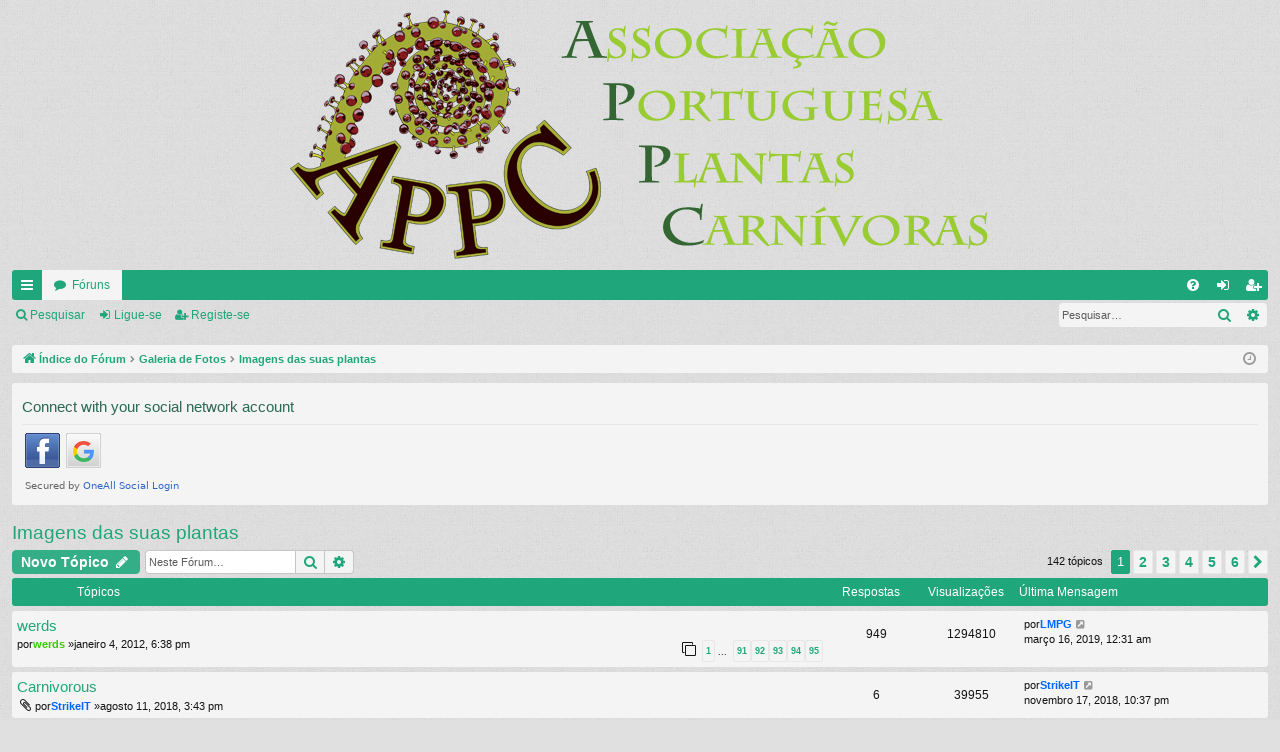

--- FILE ---
content_type: text/html; charset=UTF-8
request_url: https://forum.appcarnivoras.org/viewforum.php?f=25&sid=6cd1bebc35a45f9339775d4273efc50f
body_size: 10178
content:
<!DOCTYPE html>
<html dir="ltr" lang="pt">
<head>
<meta charset="utf-8" />
<meta http-equiv="X-UA-Compatible" content="IE=edge" />
<meta name="viewport" content="width=device-width, initial-scale=1" />

<title>Imagens das suas plantas -</title>




<link rel="alternate" type="application/atom+xml" title="Feed -" href="/app.php/feed?sid=d83c81fd81707e896c24fa950653396d"><link rel="alternate" type="application/atom+xml" title="Feed -Todos os Fóruns" href="/app.php/feed/forums?sid=d83c81fd81707e896c24fa950653396d"><link rel="alternate" type="application/atom+xml" title="Feed -Novos Tópicos" href="/app.php/feed/topics?sid=d83c81fd81707e896c24fa950653396d"><link rel="alternate" type="application/atom+xml" title="Feed -Fórum -Imagens das suas plantas" href="/app.php/feed/forum/25?sid=d83c81fd81707e896c24fa950653396d">
	<link rel="canonical" href="https://forum.appcarnivoras.org/viewforum.php?f=25">


<link href="./assets/css/font-awesome.min.css?assets_version=88" rel="stylesheet">
<link href="./styles/simplicity/theme/stylesheet.css?assets_version=88" rel="stylesheet">




<!--[if lte IE 9]>
	<link href="./styles/simplicity/theme/tweaks.css?assets_version=88" rel="stylesheet">
<![endif]-->


<link href="./ext/alfredoramos/imgur/styles/all/theme/css/common.css?assets_version=88" rel="stylesheet" media="screen" />
<link href="./ext/alfredoramos/imgur/styles/prosilver/theme/css/imgur.css?assets_version=88" rel="stylesheet" media="screen" />
<link href="./ext/dmzx/mchat/styles/prosilver/theme/mchat.css?assets_version=88" rel="stylesheet" media="screen" />
<link href="./ext/dmzx/mchat/styles/simplicity/theme/mchat_custom.css?assets_version=88" rel="stylesheet" media="screen" />
<link href="./ext/vse/lightbox/styles/all/template/lightbox/css/lightbox.min.css?assets_version=88" rel="stylesheet" media="screen" />


 
		<!-- OneAll Social Login : http://www.oneall.com //-->
		<script type="text/javascript">
			// <![CDATA[		
				(function () {
					var oa = document.createElement('script'); oa.type = 'text/javascript'; 
					oa.async = true; oa.src = '//forumappcarnivorasorg.api.oneall.com/socialize/library.js';
					var s = document.getElementsByTagName('script')[0]; s.parentNode.insertBefore(oa, s);
				})();
			// ]]>
		</script>

</head>
<body id="phpbb" class="nojs notouch section-viewforumltr" data-online-text="Ligado">


	<a id="top" class="top-anchor" accesskey="t"></a>
	<div id="page-header" class="page-width">
		<div class="headerbar" role="banner">
			<div class="inner">

			<div id="site-description" class="site-description">
				<a id="logo" class="logo" href="./index.php?sid=d83c81fd81707e896c24fa950653396d" title="Índice do Fórum"><img src="./styles/simplicity/theme/images/logo.png" data-src-hd="./styles/simplicity/theme/images/logo_hd.png" /></a>
				<p class="sitename"></p>
				<p></p>
				<p class="skiplink"><a href="#start_here">Ir para o conteúdo</a></p>
			</div>


			</div>
		</div>





<div class="navbar tabbed not-static" role="navigation">
	<div class="inner page-width">
		<div class="nav-tabs" data-current-page="viewforum">
			<ul class="leftside">
				<li id="quick-links" class="quick-links tab responsive-menu dropdown-container">
					<a href="#" class="nav-link dropdown-trigger">Links rápidos</a>
					<div class="dropdown">
						<div class="pointer"><div class="pointer-inner"></div></div>
						<ul class="dropdown-contents" role="menu">

		<li class="separator"></li>
							<li>
								<a href="./search.php?search_id=unanswered&amp;sid=d83c81fd81707e896c24fa950653396d" role="menuitem">
									<i class="icon fa-file-o fa-fw icon-gray" aria-hidden="true"></i><span>Tópicos sem resposta</span>
								</a>
							</li>
							<li>
								<a href="./search.php?search_id=active_topics&amp;sid=d83c81fd81707e896c24fa950653396d" role="menuitem">
									<i class="icon fa-file-o fa-fw icon-blue" aria-hidden="true"></i><span>Tópicos ativos</span>
								</a>
							</li>
							<li class="separator"></li>
							<li>
								<a href="./search.php?sid=d83c81fd81707e896c24fa950653396d" role="menuitem">
									<i class="icon fa-search fa-fw" aria-hidden="true"></i><span>Pesquisar</span>
								</a>
							</li>	

						</ul>
					</div>
				</li>
				<li class="tab forums selected" data-responsive-class="small-icon icon-forums">
					<a class="nav-link" href="./index.php?sid=d83c81fd81707e896c24fa950653396d">Fóruns</a>
				</li>
			</ul>
			<ul class="rightside">
				<li class="tab faq" data-select-match="faq" data-responsive-class="small-icon icon-faq">
					<a class="nav-link" href="/app.php/help/faq?sid=d83c81fd81707e896c24fa950653396d" rel="help" title="Questões Mais Frequentes" role="menuitem">
						<i class="icon fa-question-circle fa-fw" aria-hidden="true"></i><span>FAQ</span>
					</a>
				</li>
					<li class="tab login"  data-skip-responsive="true" data-select-match="login"><a class="nav-link" href="./ucp.php?mode=login&amp;sid=d83c81fd81707e896c24fa950653396d" title="Ligue-se" accesskey="x" role="menuitem">Ligue-se</a></li>
						<li class="tab register" data-skip-responsive="true" data-select-match="register"><a class="nav-link" href="./ucp.php?mode=register&amp;sid=d83c81fd81707e896c24fa950653396d" role="menuitem">Registe-se</a></li>
			</ul>
		</div>
	</div>
</div>

<div class="navbar secondary with-search">
	<ul role="menubar">
				<li class="small-icon icon-search responsive-hide"><a href="./search.php?sid=d83c81fd81707e896c24fa950653396d">Pesquisar</a></li>
				<li class="small-icon icon-login"><a href="./ucp.php?mode=login&amp;sid=d83c81fd81707e896c24fa950653396d" title="Ligue-se">Ligue-se</a></li>
					<li class="small-icon icon-register"><a href="./ucp.php?mode=register&amp;sid=d83c81fd81707e896c24fa950653396d">Registe-se</a></li>

			<li class="search-box not-responsive">			<div id="search-box" class="search-box search-header" role="search">
				<form action="./search.php?sid=d83c81fd81707e896c24fa950653396d" method="get" id="search">
				<fieldset>
					<input name="keywords" id="keywords" type="search" maxlength="128" title="Palavra-Chave" class="inputbox search tiny" size="20" value="" placeholder="Pesquisar…" />
					<button class="button button-search" type="submit" title="Pesquisar">
						<i class="icon fa-search fa-fw" aria-hidden="true"></i><span class="sr-only">Pesquisar</span>
					</button>
					<a href="./search.php?sid=d83c81fd81707e896c24fa950653396d" class="button button-search-end" title="Pesquisa avançada">
						<i class="icon fa-cog fa-fw" aria-hidden="true"></i><span class="sr-only">Pesquisa avançada</span>
					</a>
<input type="hidden" name="sid" value="d83c81fd81707e896c24fa950653396d" />

				</fieldset>
				</form>
			</div>
</li>
	</ul>
</div>

	</div>

<div id="wrap" class="page-width">


	<a id="start_here" class="anchor"></a>
	<div id="page-body" class="page-body" role="main">
<div class="navbar">
	<ul id="nav-breadcrumbs" class="nav-breadcrumbs linklist navlinks" role="menubar">
		<li class="breadcrumbs">
			<span class="crumb" itemtype="http://data-vocabulary.org/Breadcrumb" itemscope=""><a href="./index.php?sid=d83c81fd81707e896c24fa950653396d" accesskey="h" data-navbar-reference="index" itemprop="url"><i class="icon fa-home fa-fw"></i><span itemprop="title">Índice do Fórum</span></a></span>
				<span class="crumb" itemtype="http://data-vocabulary.org/Breadcrumb" itemscope=""data-forum-id="24"><a href="./viewforum.php?f=24&amp;sid=d83c81fd81707e896c24fa950653396d" itemprop="url"><span itemprop="title">Galeria de Fotos</span></a></span>
				<span class="crumb" itemtype="http://data-vocabulary.org/Breadcrumb" itemscope=""data-forum-id="25"><a href="./viewforum.php?f=25&amp;sid=d83c81fd81707e896c24fa950653396d" itemprop="url"><span itemprop="title">Imagens das suas plantas</span></a></span>
		</li>

			<li class="rightside responsive-search">
				<a href="./search.php?sid=d83c81fd81707e896c24fa950653396d" title="Ver opções avançadas de pesquisa" role="menuitem">
					<i class="icon fa-search fa-fw" aria-hidden="true"></i><span class="sr-only">Pesquisar</span>
				</a>
			</li>
		<li class="rightside dropdown-container icon-only">
			<a href="#" class="dropdown-trigger time" title="Data/Hora: janeiro 22, 2026, 10:12 am"><i class="fa fa-clock-o"></i></a>
			<div class="dropdown">
				<div class="pointer"><div class="pointer-inner"></div></div>
				<ul class="dropdown-contents">
					<li>Data/Hora: janeiro 22, 2026, 10:12 am</li>
					<li>O Fuso Horário do Fórum é <span title="UTC+1">UTC+01:00</span></li>
				</ul>
			</div>
		</li>
	</ul>
</div>


 
	<div class="panel">
		<div class="inner">
			<div class="content">
					<h2 class="login-title">Connect with your social network account</h2>
				<div class="oneall_social_login_providers" id="oneall_social_login_overall_header_content_before"></div>
					<!-- OneAll Social Login : http://www.oneall.com //-->
					<script type="text/javascript">
						// <![CDATA[					            
							var _oneall = _oneall || [];
							_oneall.push(['social_login', 'set_providers', ['facebook','google']]);	
							_oneall.push(['social_login', 'set_callback_uri', 'https://forum.appcarnivoras.org/viewforum.php?f=25']);				
							_oneall.push(['social_login', 'set_custom_css_uri', (("https:" == document.location.protocol) ? "https://secure" : "http://public") + '.oneallcdn.com/css/api/socialize/themes/phpbb/default.css']);
							_oneall.push(['social_login', 'do_render_ui', 'oneall_social_login_overall_header_content_before']);
						// ]]>
					</script>		
			</div>
		</div>
</div>
<h2 class="forum-title"><a href="./viewforum.php?f=25&amp;sid=d83c81fd81707e896c24fa950653396d">Imagens das suas plantas</a></h2>
<div>
	<!-- NOTE: remove the style="display: none" when you want to have the forum description on the forum body -->
<div style="display: none !important;">Aqui pode colocar fotos das suas plantas, Growlist e Wishlist<br /></div></div>



	<div class="action-bar bar-top">


		<a href="./posting.php?mode=post&amp;f=25&amp;sid=d83c81fd81707e896c24fa950653396d" class="button" title="Criar um novo Tópico">
				<span>Novo Tópico</span> <i class="icon fa-pencil fa-fw" aria-hidden="true"></i>
		</a>


		<div class="search-box" role="search">
			<form method="get" id="forum-search" action="./search.php?sid=d83c81fd81707e896c24fa950653396d">
			<fieldset>
				<input class="inputbox search tiny" type="search" name="keywords" id="search_keywords" size="20" placeholder="Neste Fórum…" />
				<button class="button button-search" type="submit" title="Pesquisar">
					<i class="icon fa-search fa-fw" aria-hidden="true"></i><span class="sr-only">Pesquisar</span>
				</button>
				<a href="./search.php?sid=d83c81fd81707e896c24fa950653396d" class="button button-search-end" title="Pesquisa avançada">
					<i class="icon fa-cog fa-fw" aria-hidden="true"></i><span class="sr-only">Pesquisa avançada</span>
				</a>
<input type="hidden" name="fid[0]" value="25" />
<input type="hidden" name="sid" value="d83c81fd81707e896c24fa950653396d" />

			</fieldset>
			</form>
		</div>

	<div class="pagination">
142 tópicos
<ul>
	<li class="active"><span>1</span></li>
		<li><a class="button" href="./viewforum.php?f=25&amp;sid=d83c81fd81707e896c24fa950653396d&amp;start=25" role="button">2</a></li>
		<li><a class="button" href="./viewforum.php?f=25&amp;sid=d83c81fd81707e896c24fa950653396d&amp;start=50" role="button">3</a></li>
		<li><a class="button" href="./viewforum.php?f=25&amp;sid=d83c81fd81707e896c24fa950653396d&amp;start=75" role="button">4</a></li>
		<li><a class="button" href="./viewforum.php?f=25&amp;sid=d83c81fd81707e896c24fa950653396d&amp;start=100" role="button">5</a></li>
		<li><a class="button" href="./viewforum.php?f=25&amp;sid=d83c81fd81707e896c24fa950653396d&amp;start=125" role="button">6</a></li>
		<li class="arrow next"><a class="button button-icon-only" href="./viewforum.php?f=25&amp;sid=d83c81fd81707e896c24fa950653396d&amp;start=25" rel="next" role="button"><i class="icon fa-chevron-right fa-fw" aria-hidden="true"></i><span class="sr-only">Próximo</span></a></li>
</ul>
	</div>

	</div>





		<div class="forumbg">
		<div class="inner">
		<ul class="topiclist">
			<li class="header">
				<dl class="row-item">
					<dt><div class="list-inner">Tópicos</div></dt>
					<dd class="posts">Respostas</dd>
					<dd class="views">Visualizações</dd>
					<dd class="lastpost"><span>Última Mensagem</span></dd>
				</dl>
			</li>
		</ul>
		<ul class="topiclist topics">

		<li class="row bg1">
			<dl class="row-itemtopic_read_hot">
				<dt title="Não há novas mensagens">
					<div class="list-inner">
<a href="./viewtopic.php?f=25&amp;t=337&amp;sid=d83c81fd81707e896c24fa950653396d" class="topictitle">werds</a>						<br />

						<div class="responsive-show" style="display: none;">
Última Mensagempor<a href="./memberlist.php?mode=viewprofile&amp;u=1180&amp;sid=d83c81fd81707e896c24fa950653396d" style="color: #0066FF;" class="username-coloured">LMPG</a> &laquo; <a href="./viewtopic.php?f=25&amp;t=337&amp;p=22256&amp;sid=d83c81fd81707e896c24fa950653396d#p22256" title="Ir para a última página">março 16, 2019, 12:31 am</a>
						</div>
							<span class="responsive-show left-box" style="display: none;">Respostas: <strong>949</strong></span>

						<div class="topic-poster responsive-hide left-box">
por<a href="./memberlist.php?mode=viewprofile&amp;u=153&amp;sid=d83c81fd81707e896c24fa950653396d" style="color: #33CC00;" class="username-coloured">werds</a> &raquo;janeiro 4, 2012, 6:38 pm
						</div>
						<div class="pagination">
							<span><i class="icon fa-clone fa-fw" aria-hidden="true"></i></span>
							<ul>
<li><a class="button" href="./viewtopic.php?f=25&amp;t=337&amp;sid=d83c81fd81707e896c24fa950653396d">1</a></li><li class="ellipsis"><span>...</span></li>
<li><a class="button" href="./viewtopic.php?f=25&amp;t=337&amp;sid=d83c81fd81707e896c24fa950653396d&amp;start=900">91</a></li><li><a class="button" href="./viewtopic.php?f=25&amp;t=337&amp;sid=d83c81fd81707e896c24fa950653396d&amp;start=910">92</a></li><li><a class="button" href="./viewtopic.php?f=25&amp;t=337&amp;sid=d83c81fd81707e896c24fa950653396d&amp;start=920">93</a></li><li><a class="button" href="./viewtopic.php?f=25&amp;t=337&amp;sid=d83c81fd81707e896c24fa950653396d&amp;start=930">94</a></li><li><a class="button" href="./viewtopic.php?f=25&amp;t=337&amp;sid=d83c81fd81707e896c24fa950653396d&amp;start=940">95</a></li>							</ul>
						</div>

					</div>
				</dt>
				<dd class="posts">949 <dfn>Respostas</dfn></dd>
				<dd class="views">1294810 <dfn>Visualizações</dfn></dd>
				<dd class="lastpost">
					<span><dfn>Última Mensagem </dfn>por<a href="./memberlist.php?mode=viewprofile&amp;u=1180&amp;sid=d83c81fd81707e896c24fa950653396d" style="color: #0066FF;" class="username-coloured">LMPG</a>
							<a href="./viewtopic.php?f=25&amp;t=337&amp;p=22256&amp;sid=d83c81fd81707e896c24fa950653396d#p22256" title="Ir para a última página">
								<i class="icon fa-external-link-square fa-fw icon-lightgray icon-md" aria-hidden="true"></i><span class="sr-only"></span>
							</a>
						<br />março 16, 2019, 12:31 am
					</span>
				</dd>
			</dl>
		</li>





		<li class="row bg2">
			<dl class="row-itemtopic_read">
				<dt title="Não há novas mensagens">
					<div class="list-inner">
<a href="./viewtopic.php?f=25&amp;t=6638&amp;sid=d83c81fd81707e896c24fa950653396d" class="topictitle">Carnivorous</a>						<br />

						<div class="responsive-show" style="display: none;">
Última Mensagempor<a href="./memberlist.php?mode=viewprofile&amp;u=6563&amp;sid=d83c81fd81707e896c24fa950653396d" style="color: #0066FF;" class="username-coloured">StrikeIT</a> &laquo; <a href="./viewtopic.php?f=25&amp;t=6638&amp;p=22222&amp;sid=d83c81fd81707e896c24fa950653396d#p22222" title="Ir para a última página">novembro 17, 2018, 10:37 pm</a>
						</div>
							<span class="responsive-show left-box" style="display: none;">Respostas: <strong>6</strong></span>

						<div class="topic-poster responsive-hide left-box">
<i class="icon fa-paperclip fa-fw" aria-hidden="true"></i>por<a href="./memberlist.php?mode=viewprofile&amp;u=6563&amp;sid=d83c81fd81707e896c24fa950653396d" style="color: #0066FF;" class="username-coloured">StrikeIT</a> &raquo;agosto 11, 2018, 3:43 pm
						</div>

					</div>
				</dt>
				<dd class="posts">6 <dfn>Respostas</dfn></dd>
				<dd class="views">39955 <dfn>Visualizações</dfn></dd>
				<dd class="lastpost">
					<span><dfn>Última Mensagem </dfn>por<a href="./memberlist.php?mode=viewprofile&amp;u=6563&amp;sid=d83c81fd81707e896c24fa950653396d" style="color: #0066FF;" class="username-coloured">StrikeIT</a>
							<a href="./viewtopic.php?f=25&amp;t=6638&amp;p=22222&amp;sid=d83c81fd81707e896c24fa950653396d#p22222" title="Ir para a última página">
								<i class="icon fa-external-link-square fa-fw icon-lightgray icon-md" aria-hidden="true"></i><span class="sr-only"></span>
							</a>
						<br />novembro 17, 2018, 10:37 pm
					</span>
				</dd>
			</dl>
		</li>





		<li class="row bg1">
			<dl class="row-itemtopic_read_hot">
				<dt title="Não há novas mensagens">
					<div class="list-inner">
<a href="./viewtopic.php?f=25&amp;t=6343&amp;sid=d83c81fd81707e896c24fa950653396d" class="topictitle">Carnifloricína em imagens...</a>						<br />

						<div class="responsive-show" style="display: none;">
Última Mensagempor<a href="./memberlist.php?mode=viewprofile&amp;u=153&amp;sid=d83c81fd81707e896c24fa950653396d" style="color: #33CC00;" class="username-coloured">werds</a> &laquo; <a href="./viewtopic.php?f=25&amp;t=6343&amp;p=22052&amp;sid=d83c81fd81707e896c24fa950653396d#p22052" title="Ir para a última página">junho 2, 2018, 3:55 pm</a>
						</div>
							<span class="responsive-show left-box" style="display: none;">Respostas: <strong>46</strong></span>

						<div class="topic-poster responsive-hide left-box">
<i class="icon fa-paperclip fa-fw" aria-hidden="true"></i>por<a href="./memberlist.php?mode=viewprofile&amp;u=6330&amp;sid=d83c81fd81707e896c24fa950653396d" style="color: #0066FF;" class="username-coloured">Daniel.Santos</a> &raquo;abril 12, 2016, 7:51 pm
						</div>
						<div class="pagination">
							<span><i class="icon fa-clone fa-fw" aria-hidden="true"></i></span>
							<ul>
<li><a class="button" href="./viewtopic.php?f=25&amp;t=6343&amp;sid=d83c81fd81707e896c24fa950653396d">1</a></li><li><a class="button" href="./viewtopic.php?f=25&amp;t=6343&amp;sid=d83c81fd81707e896c24fa950653396d&amp;start=10">2</a></li><li><a class="button" href="./viewtopic.php?f=25&amp;t=6343&amp;sid=d83c81fd81707e896c24fa950653396d&amp;start=20">3</a></li><li><a class="button" href="./viewtopic.php?f=25&amp;t=6343&amp;sid=d83c81fd81707e896c24fa950653396d&amp;start=30">4</a></li><li><a class="button" href="./viewtopic.php?f=25&amp;t=6343&amp;sid=d83c81fd81707e896c24fa950653396d&amp;start=40">5</a></li>							</ul>
						</div>

					</div>
				</dt>
				<dd class="posts">46 <dfn>Respostas</dfn></dd>
				<dd class="views">137310 <dfn>Visualizações</dfn></dd>
				<dd class="lastpost">
					<span><dfn>Última Mensagem </dfn>por<a href="./memberlist.php?mode=viewprofile&amp;u=153&amp;sid=d83c81fd81707e896c24fa950653396d" style="color: #33CC00;" class="username-coloured">werds</a>
							<a href="./viewtopic.php?f=25&amp;t=6343&amp;p=22052&amp;sid=d83c81fd81707e896c24fa950653396d#p22052" title="Ir para a última página">
								<i class="icon fa-external-link-square fa-fw icon-lightgray icon-md" aria-hidden="true"></i><span class="sr-only"></span>
							</a>
						<br />junho 2, 2018, 3:55 pm
					</span>
				</dd>
			</dl>
		</li>





		<li class="row bg2">
			<dl class="row-itemtopic_read_hot">
				<dt title="Não há novas mensagens">
					<div class="list-inner">
<a href="./viewtopic.php?f=25&amp;t=959&amp;sid=d83c81fd81707e896c24fa950653396d" class="topictitle">A minha lista de cultivo- werds</a>						<br />

						<div class="responsive-show" style="display: none;">
Última Mensagempor<a href="./memberlist.php?mode=viewprofile&amp;u=153&amp;sid=d83c81fd81707e896c24fa950653396d" style="color: #33CC00;" class="username-coloured">werds</a> &laquo; <a href="./viewtopic.php?f=25&amp;t=959&amp;p=21988&amp;sid=d83c81fd81707e896c24fa950653396d#p21988" title="Ir para a última página">abril 23, 2018, 9:29 pm</a>
						</div>
							<span class="responsive-show left-box" style="display: none;">Respostas: <strong>40</strong></span>

						<div class="topic-poster responsive-hide left-box">
por<a href="./memberlist.php?mode=viewprofile&amp;u=153&amp;sid=d83c81fd81707e896c24fa950653396d" style="color: #33CC00;" class="username-coloured">werds</a> &raquo;dezembro 29, 2012, 2:11 pm
						</div>
						<div class="pagination">
							<span><i class="icon fa-clone fa-fw" aria-hidden="true"></i></span>
							<ul>
<li><a class="button" href="./viewtopic.php?f=25&amp;t=959&amp;sid=d83c81fd81707e896c24fa950653396d">1</a></li><li><a class="button" href="./viewtopic.php?f=25&amp;t=959&amp;sid=d83c81fd81707e896c24fa950653396d&amp;start=10">2</a></li><li><a class="button" href="./viewtopic.php?f=25&amp;t=959&amp;sid=d83c81fd81707e896c24fa950653396d&amp;start=20">3</a></li><li><a class="button" href="./viewtopic.php?f=25&amp;t=959&amp;sid=d83c81fd81707e896c24fa950653396d&amp;start=30">4</a></li><li><a class="button" href="./viewtopic.php?f=25&amp;t=959&amp;sid=d83c81fd81707e896c24fa950653396d&amp;start=40">5</a></li>							</ul>
						</div>

					</div>
				</dt>
				<dd class="posts">40 <dfn>Respostas</dfn></dd>
				<dd class="views">122574 <dfn>Visualizações</dfn></dd>
				<dd class="lastpost">
					<span><dfn>Última Mensagem </dfn>por<a href="./memberlist.php?mode=viewprofile&amp;u=153&amp;sid=d83c81fd81707e896c24fa950653396d" style="color: #33CC00;" class="username-coloured">werds</a>
							<a href="./viewtopic.php?f=25&amp;t=959&amp;p=21988&amp;sid=d83c81fd81707e896c24fa950653396d#p21988" title="Ir para a última página">
								<i class="icon fa-external-link-square fa-fw icon-lightgray icon-md" aria-hidden="true"></i><span class="sr-only"></span>
							</a>
						<br />abril 23, 2018, 9:29 pm
					</span>
				</dd>
			</dl>
		</li>





		<li class="row bg1">
			<dl class="row-itemtopic_read_hot">
				<dt title="Não há novas mensagens">
					<div class="list-inner">
<a href="./viewtopic.php?f=25&amp;t=139&amp;sid=d83c81fd81707e896c24fa950653396d" class="topictitle">A minha plantação</a>						<br />

						<div class="responsive-show" style="display: none;">
Última Mensagempor<a href="./memberlist.php?mode=viewprofile&amp;u=121&amp;sid=d83c81fd81707e896c24fa950653396d" style="color: #33CC00;" class="username-coloured">FRX</a> &laquo; <a href="./viewtopic.php?f=25&amp;t=139&amp;p=21949&amp;sid=d83c81fd81707e896c24fa950653396d#p21949" title="Ir para a última página">março 9, 2018, 8:44 pm</a>
						</div>
							<span class="responsive-show left-box" style="display: none;">Respostas: <strong>177</strong></span>

						<div class="topic-poster responsive-hide left-box">
por<a href="./memberlist.php?mode=viewprofile&amp;u=71&amp;sid=d83c81fd81707e896c24fa950653396d" style="color: #AA0000;" class="username-coloured">dreamfalcon</a> &raquo;julho 1, 2011, 11:38 am
						</div>
						<div class="pagination">
							<span><i class="icon fa-clone fa-fw" aria-hidden="true"></i></span>
							<ul>
<li><a class="button" href="./viewtopic.php?f=25&amp;t=139&amp;sid=d83c81fd81707e896c24fa950653396d">1</a></li><li class="ellipsis"><span>...</span></li>
<li><a class="button" href="./viewtopic.php?f=25&amp;t=139&amp;sid=d83c81fd81707e896c24fa950653396d&amp;start=130">14</a></li><li><a class="button" href="./viewtopic.php?f=25&amp;t=139&amp;sid=d83c81fd81707e896c24fa950653396d&amp;start=140">15</a></li><li><a class="button" href="./viewtopic.php?f=25&amp;t=139&amp;sid=d83c81fd81707e896c24fa950653396d&amp;start=150">16</a></li><li><a class="button" href="./viewtopic.php?f=25&amp;t=139&amp;sid=d83c81fd81707e896c24fa950653396d&amp;start=160">17</a></li><li><a class="button" href="./viewtopic.php?f=25&amp;t=139&amp;sid=d83c81fd81707e896c24fa950653396d&amp;start=170">18</a></li>							</ul>
						</div>

					</div>
				</dt>
				<dd class="posts">177 <dfn>Respostas</dfn></dd>
				<dd class="views">335357 <dfn>Visualizações</dfn></dd>
				<dd class="lastpost">
					<span><dfn>Última Mensagem </dfn>por<a href="./memberlist.php?mode=viewprofile&amp;u=121&amp;sid=d83c81fd81707e896c24fa950653396d" style="color: #33CC00;" class="username-coloured">FRX</a>
							<a href="./viewtopic.php?f=25&amp;t=139&amp;p=21949&amp;sid=d83c81fd81707e896c24fa950653396d#p21949" title="Ir para a última página">
								<i class="icon fa-external-link-square fa-fw icon-lightgray icon-md" aria-hidden="true"></i><span class="sr-only"></span>
							</a>
						<br />março 9, 2018, 8:44 pm
					</span>
				</dd>
			</dl>
		</li>





		<li class="row bg2">
			<dl class="row-itemtopic_read_hot">
				<dt title="Não há novas mensagens">
					<div class="list-inner">
<a href="./viewtopic.php?f=25&amp;t=12&amp;sid=d83c81fd81707e896c24fa950653396d" class="topictitle">As minhas meninas :)</a>						<br />

						<div class="responsive-show" style="display: none;">
Última Mensagempor<a href="./memberlist.php?mode=viewprofile&amp;u=58&amp;sid=d83c81fd81707e896c24fa950653396d" style="color: #0066FF;" class="username-coloured">CSofia</a> &laquo; <a href="./viewtopic.php?f=25&amp;t=12&amp;p=21773&amp;sid=d83c81fd81707e896c24fa950653396d#p21773" title="Ir para a última página">outubro 17, 2017, 1:35 pm</a>
						</div>
							<span class="responsive-show left-box" style="display: none;">Respostas: <strong>320</strong></span>

						<div class="topic-poster responsive-hide left-box">
por<a href="./memberlist.php?mode=viewprofile&amp;u=58&amp;sid=d83c81fd81707e896c24fa950653396d" style="color: #0066FF;" class="username-coloured">CSofia</a> &raquo;fevereiro 14, 2011, 12:36 am
						</div>
						<div class="pagination">
							<span><i class="icon fa-clone fa-fw" aria-hidden="true"></i></span>
							<ul>
<li><a class="button" href="./viewtopic.php?f=25&amp;t=12&amp;sid=d83c81fd81707e896c24fa950653396d">1</a></li><li class="ellipsis"><span>...</span></li>
<li><a class="button" href="./viewtopic.php?f=25&amp;t=12&amp;sid=d83c81fd81707e896c24fa950653396d&amp;start=280">29</a></li><li><a class="button" href="./viewtopic.php?f=25&amp;t=12&amp;sid=d83c81fd81707e896c24fa950653396d&amp;start=290">30</a></li><li><a class="button" href="./viewtopic.php?f=25&amp;t=12&amp;sid=d83c81fd81707e896c24fa950653396d&amp;start=300">31</a></li><li><a class="button" href="./viewtopic.php?f=25&amp;t=12&amp;sid=d83c81fd81707e896c24fa950653396d&amp;start=310">32</a></li><li><a class="button" href="./viewtopic.php?f=25&amp;t=12&amp;sid=d83c81fd81707e896c24fa950653396d&amp;start=320">33</a></li>							</ul>
						</div>

					</div>
				</dt>
				<dd class="posts">320 <dfn>Respostas</dfn></dd>
				<dd class="views">517233 <dfn>Visualizações</dfn></dd>
				<dd class="lastpost">
					<span><dfn>Última Mensagem </dfn>por<a href="./memberlist.php?mode=viewprofile&amp;u=58&amp;sid=d83c81fd81707e896c24fa950653396d" style="color: #0066FF;" class="username-coloured">CSofia</a>
							<a href="./viewtopic.php?f=25&amp;t=12&amp;p=21773&amp;sid=d83c81fd81707e896c24fa950653396d#p21773" title="Ir para a última página">
								<i class="icon fa-external-link-square fa-fw icon-lightgray icon-md" aria-hidden="true"></i><span class="sr-only"></span>
							</a>
						<br />outubro 17, 2017, 1:35 pm
					</span>
				</dd>
			</dl>
		</li>





		<li class="row bg1">
			<dl class="row-itemtopic_read_hot">
				<dt title="Não há novas mensagens">
					<div class="list-inner">
<a href="./viewtopic.php?f=25&amp;t=730&amp;sid=d83c81fd81707e896c24fa950653396d" class="topictitle">GUNNER's Jungle</a>						<br />

						<div class="responsive-show" style="display: none;">
Última Mensagempor<a href="./memberlist.php?mode=viewprofile&amp;u=153&amp;sid=d83c81fd81707e896c24fa950653396d" style="color: #33CC00;" class="username-coloured">werds</a> &laquo; <a href="./viewtopic.php?f=25&amp;t=730&amp;p=21760&amp;sid=d83c81fd81707e896c24fa950653396d#p21760" title="Ir para a última página">outubro 14, 2017, 8:46 pm</a>
						</div>
							<span class="responsive-show left-box" style="display: none;">Respostas: <strong>573</strong></span>

						<div class="topic-poster responsive-hide left-box">
por<a href="./memberlist.php?mode=viewprofile&amp;u=309&amp;sid=d83c81fd81707e896c24fa950653396d" style="color: #0066FF;" class="username-coloured">GUNNER</a> &raquo;julho 31, 2012, 12:03 pm
						</div>
						<div class="pagination">
							<span><i class="icon fa-clone fa-fw" aria-hidden="true"></i></span>
							<ul>
<li><a class="button" href="./viewtopic.php?f=25&amp;t=730&amp;sid=d83c81fd81707e896c24fa950653396d">1</a></li><li class="ellipsis"><span>...</span></li>
<li><a class="button" href="./viewtopic.php?f=25&amp;t=730&amp;sid=d83c81fd81707e896c24fa950653396d&amp;start=530">54</a></li><li><a class="button" href="./viewtopic.php?f=25&amp;t=730&amp;sid=d83c81fd81707e896c24fa950653396d&amp;start=540">55</a></li><li><a class="button" href="./viewtopic.php?f=25&amp;t=730&amp;sid=d83c81fd81707e896c24fa950653396d&amp;start=550">56</a></li><li><a class="button" href="./viewtopic.php?f=25&amp;t=730&amp;sid=d83c81fd81707e896c24fa950653396d&amp;start=560">57</a></li><li><a class="button" href="./viewtopic.php?f=25&amp;t=730&amp;sid=d83c81fd81707e896c24fa950653396d&amp;start=570">58</a></li>							</ul>
						</div>

					</div>
				</dt>
				<dd class="posts">573 <dfn>Respostas</dfn></dd>
				<dd class="views">779310 <dfn>Visualizações</dfn></dd>
				<dd class="lastpost">
					<span><dfn>Última Mensagem </dfn>por<a href="./memberlist.php?mode=viewprofile&amp;u=153&amp;sid=d83c81fd81707e896c24fa950653396d" style="color: #33CC00;" class="username-coloured">werds</a>
							<a href="./viewtopic.php?f=25&amp;t=730&amp;p=21760&amp;sid=d83c81fd81707e896c24fa950653396d#p21760" title="Ir para a última página">
								<i class="icon fa-external-link-square fa-fw icon-lightgray icon-md" aria-hidden="true"></i><span class="sr-only"></span>
							</a>
						<br />outubro 14, 2017, 8:46 pm
					</span>
				</dd>
			</dl>
		</li>





		<li class="row bg2">
			<dl class="row-itemtopic_read_hot">
				<dt title="Não há novas mensagens">
					<div class="list-inner">
<a href="./viewtopic.php?f=25&amp;t=704&amp;sid=d83c81fd81707e896c24fa950653396d" class="topictitle">A ESTUFA 51</a>						<br />

						<div class="responsive-show" style="display: none;">
Última Mensagempor<a href="./memberlist.php?mode=viewprofile&amp;u=309&amp;sid=d83c81fd81707e896c24fa950653396d" style="color: #0066FF;" class="username-coloured">GUNNER</a> &laquo; <a href="./viewtopic.php?f=25&amp;t=704&amp;p=21743&amp;sid=d83c81fd81707e896c24fa950653396d#p21743" title="Ir para a última página">outubro 10, 2017, 11:38 pm</a>
						</div>
							<span class="responsive-show left-box" style="display: none;">Respostas: <strong>50</strong></span>

						<div class="topic-poster responsive-hide left-box">
por<a href="./memberlist.php?mode=viewprofile&amp;u=55&amp;sid=d83c81fd81707e896c24fa950653396d" style="color: #00AA00;" class="username-coloured">cp_produtos</a> &raquo;julho 19, 2012, 1:10 am
						</div>
						<div class="pagination">
							<span><i class="icon fa-clone fa-fw" aria-hidden="true"></i></span>
							<ul>
<li><a class="button" href="./viewtopic.php?f=25&amp;t=704&amp;sid=d83c81fd81707e896c24fa950653396d">1</a></li><li><a class="button" href="./viewtopic.php?f=25&amp;t=704&amp;sid=d83c81fd81707e896c24fa950653396d&amp;start=10">2</a></li><li><a class="button" href="./viewtopic.php?f=25&amp;t=704&amp;sid=d83c81fd81707e896c24fa950653396d&amp;start=20">3</a></li><li><a class="button" href="./viewtopic.php?f=25&amp;t=704&amp;sid=d83c81fd81707e896c24fa950653396d&amp;start=30">4</a></li><li><a class="button" href="./viewtopic.php?f=25&amp;t=704&amp;sid=d83c81fd81707e896c24fa950653396d&amp;start=40">5</a></li><li><a class="button" href="./viewtopic.php?f=25&amp;t=704&amp;sid=d83c81fd81707e896c24fa950653396d&amp;start=50">6</a></li>							</ul>
						</div>

					</div>
				</dt>
				<dd class="posts">50 <dfn>Respostas</dfn></dd>
				<dd class="views">146656 <dfn>Visualizações</dfn></dd>
				<dd class="lastpost">
					<span><dfn>Última Mensagem </dfn>por<a href="./memberlist.php?mode=viewprofile&amp;u=309&amp;sid=d83c81fd81707e896c24fa950653396d" style="color: #0066FF;" class="username-coloured">GUNNER</a>
							<a href="./viewtopic.php?f=25&amp;t=704&amp;p=21743&amp;sid=d83c81fd81707e896c24fa950653396d#p21743" title="Ir para a última página">
								<i class="icon fa-external-link-square fa-fw icon-lightgray icon-md" aria-hidden="true"></i><span class="sr-only"></span>
							</a>
						<br />outubro 10, 2017, 11:38 pm
					</span>
				</dd>
			</dl>
		</li>





		<li class="row bg1">
			<dl class="row-itemtopic_read">
				<dt title="Não há novas mensagens">
					<div class="list-inner">
<a href="./viewtopic.php?f=25&amp;t=6493&amp;sid=d83c81fd81707e896c24fa950653396d" class="topictitle">As minhas dionaeas.</a>						<br />

						<div class="responsive-show" style="display: none;">
Última Mensagempor<a href="./memberlist.php?mode=viewprofile&amp;u=153&amp;sid=d83c81fd81707e896c24fa950653396d" style="color: #33CC00;" class="username-coloured">werds</a> &laquo; <a href="./viewtopic.php?f=25&amp;t=6493&amp;p=21464&amp;sid=d83c81fd81707e896c24fa950653396d#p21464" title="Ir para a última página">maio 21, 2017, 10:47 pm</a>
						</div>
							<span class="responsive-show left-box" style="display: none;">Respostas: <strong>1</strong></span>

						<div class="topic-poster responsive-hide left-box">
por<a href="./memberlist.php?mode=viewprofile&amp;u=6413&amp;sid=d83c81fd81707e896c24fa950653396d" style="color: #0066FF;" class="username-coloured">daedpt</a> &raquo;maio 21, 2017, 4:39 pm
						</div>

					</div>
				</dt>
				<dd class="posts">1 <dfn>Respostas</dfn></dd>
				<dd class="views">20548 <dfn>Visualizações</dfn></dd>
				<dd class="lastpost">
					<span><dfn>Última Mensagem </dfn>por<a href="./memberlist.php?mode=viewprofile&amp;u=153&amp;sid=d83c81fd81707e896c24fa950653396d" style="color: #33CC00;" class="username-coloured">werds</a>
							<a href="./viewtopic.php?f=25&amp;t=6493&amp;p=21464&amp;sid=d83c81fd81707e896c24fa950653396d#p21464" title="Ir para a última página">
								<i class="icon fa-external-link-square fa-fw icon-lightgray icon-md" aria-hidden="true"></i><span class="sr-only"></span>
							</a>
						<br />maio 21, 2017, 10:47 pm
					</span>
				</dd>
			</dl>
		</li>





		<li class="row bg2">
			<dl class="row-itemtopic_read_hot">
				<dt title="Não há novas mensagens">
					<div class="list-inner">
<a href="./viewtopic.php?f=25&amp;t=6315&amp;sid=d83c81fd81707e896c24fa950653396d" class="topictitle">A minha coleção</a>						<br />

						<div class="responsive-show" style="display: none;">
Última Mensagempor<a href="./memberlist.php?mode=viewprofile&amp;u=58&amp;sid=d83c81fd81707e896c24fa950653396d" style="color: #0066FF;" class="username-coloured">CSofia</a> &laquo; <a href="./viewtopic.php?f=25&amp;t=6315&amp;p=21382&amp;sid=d83c81fd81707e896c24fa950653396d#p21382" title="Ir para a última página">abril 20, 2017, 1:52 am</a>
						</div>
							<span class="responsive-show left-box" style="display: none;">Respostas: <strong>62</strong></span>

						<div class="topic-poster responsive-hide left-box">
por<a href="./memberlist.php?mode=viewprofile&amp;u=4656&amp;sid=d83c81fd81707e896c24fa950653396d" style="color: #0066FF;" class="username-coloured">Nuno38</a> &raquo;fevereiro 23, 2016, 4:09 pm
						</div>
						<div class="pagination">
							<span><i class="icon fa-clone fa-fw" aria-hidden="true"></i></span>
							<ul>
<li><a class="button" href="./viewtopic.php?f=25&amp;t=6315&amp;sid=d83c81fd81707e896c24fa950653396d">1</a></li><li class="ellipsis"><span>...</span></li>
<li><a class="button" href="./viewtopic.php?f=25&amp;t=6315&amp;sid=d83c81fd81707e896c24fa950653396d&amp;start=20">3</a></li><li><a class="button" href="./viewtopic.php?f=25&amp;t=6315&amp;sid=d83c81fd81707e896c24fa950653396d&amp;start=30">4</a></li><li><a class="button" href="./viewtopic.php?f=25&amp;t=6315&amp;sid=d83c81fd81707e896c24fa950653396d&amp;start=40">5</a></li><li><a class="button" href="./viewtopic.php?f=25&amp;t=6315&amp;sid=d83c81fd81707e896c24fa950653396d&amp;start=50">6</a></li><li><a class="button" href="./viewtopic.php?f=25&amp;t=6315&amp;sid=d83c81fd81707e896c24fa950653396d&amp;start=60">7</a></li>							</ul>
						</div>

					</div>
				</dt>
				<dd class="posts">62 <dfn>Respostas</dfn></dd>
				<dd class="views">168892 <dfn>Visualizações</dfn></dd>
				<dd class="lastpost">
					<span><dfn>Última Mensagem </dfn>por<a href="./memberlist.php?mode=viewprofile&amp;u=58&amp;sid=d83c81fd81707e896c24fa950653396d" style="color: #0066FF;" class="username-coloured">CSofia</a>
							<a href="./viewtopic.php?f=25&amp;t=6315&amp;p=21382&amp;sid=d83c81fd81707e896c24fa950653396d#p21382" title="Ir para a última página">
								<i class="icon fa-external-link-square fa-fw icon-lightgray icon-md" aria-hidden="true"></i><span class="sr-only"></span>
							</a>
						<br />abril 20, 2017, 1:52 am
					</span>
				</dd>
			</dl>
		</li>





		<li class="row bg1">
			<dl class="row-itemtopic_read">
				<dt title="Não há novas mensagens">
					<div class="list-inner">
<a href="./viewtopic.php?f=25&amp;t=6480&amp;sid=d83c81fd81707e896c24fa950653396d" class="topictitle">Flor de capensis carnivora!?</a>						<br />

						<div class="responsive-show" style="display: none;">
Última Mensagempor<a href="./memberlist.php?mode=viewprofile&amp;u=58&amp;sid=d83c81fd81707e896c24fa950653396d" style="color: #0066FF;" class="username-coloured">CSofia</a> &laquo; <a href="./viewtopic.php?f=25&amp;t=6480&amp;p=21354&amp;sid=d83c81fd81707e896c24fa950653396d#p21354" title="Ir para a última página">abril 7, 2017, 2:18 am</a>
						</div>
							<span class="responsive-show left-box" style="display: none;">Respostas: <strong>2</strong></span>

						<div class="topic-poster responsive-hide left-box">
<i class="icon fa-paperclip fa-fw" aria-hidden="true"></i>por<a href="./memberlist.php?mode=viewprofile&amp;u=6401&amp;sid=d83c81fd81707e896c24fa950653396d" style="color: #0066CC;" class="username-coloured">tremocinhopt</a> &raquo;abril 5, 2017, 8:55 pm
						</div>

					</div>
				</dt>
				<dd class="posts">2 <dfn>Respostas</dfn></dd>
				<dd class="views">22130 <dfn>Visualizações</dfn></dd>
				<dd class="lastpost">
					<span><dfn>Última Mensagem </dfn>por<a href="./memberlist.php?mode=viewprofile&amp;u=58&amp;sid=d83c81fd81707e896c24fa950653396d" style="color: #0066FF;" class="username-coloured">CSofia</a>
							<a href="./viewtopic.php?f=25&amp;t=6480&amp;p=21354&amp;sid=d83c81fd81707e896c24fa950653396d#p21354" title="Ir para a última página">
								<i class="icon fa-external-link-square fa-fw icon-lightgray icon-md" aria-hidden="true"></i><span class="sr-only"></span>
							</a>
						<br />abril 7, 2017, 2:18 am
					</span>
				</dd>
			</dl>
		</li>





		<li class="row bg2">
			<dl class="row-itemtopic_read_hot">
				<dt title="Não há novas mensagens">
					<div class="list-inner">
<a href="./viewtopic.php?f=25&amp;t=6066&amp;sid=d83c81fd81707e896c24fa950653396d" class="topictitle">Um início sem fim!!</a>						<br />

						<div class="responsive-show" style="display: none;">
Última Mensagempor<a href="./memberlist.php?mode=viewprofile&amp;u=55&amp;sid=d83c81fd81707e896c24fa950653396d" style="color: #00AA00;" class="username-coloured">cp_produtos</a> &laquo; <a href="./viewtopic.php?f=25&amp;t=6066&amp;p=21161&amp;sid=d83c81fd81707e896c24fa950653396d#p21161" title="Ir para a última página">janeiro 15, 2017, 11:44 pm</a>
						</div>
							<span class="responsive-show left-box" style="display: none;">Respostas: <strong>276</strong></span>

						<div class="topic-poster responsive-hide left-box">
<i class="icon fa-paperclip fa-fw" aria-hidden="true"></i>por<a href="./memberlist.php?mode=viewprofile&amp;u=6265&amp;sid=d83c81fd81707e896c24fa950653396d" style="color: #0066FF;" class="username-coloured">chad</a> &raquo;junho 14, 2015, 10:00 pm
						</div>
						<div class="pagination">
							<span><i class="icon fa-clone fa-fw" aria-hidden="true"></i></span>
							<ul>
<li><a class="button" href="./viewtopic.php?f=25&amp;t=6066&amp;sid=d83c81fd81707e896c24fa950653396d">1</a></li><li class="ellipsis"><span>...</span></li>
<li><a class="button" href="./viewtopic.php?f=25&amp;t=6066&amp;sid=d83c81fd81707e896c24fa950653396d&amp;start=230">24</a></li><li><a class="button" href="./viewtopic.php?f=25&amp;t=6066&amp;sid=d83c81fd81707e896c24fa950653396d&amp;start=240">25</a></li><li><a class="button" href="./viewtopic.php?f=25&amp;t=6066&amp;sid=d83c81fd81707e896c24fa950653396d&amp;start=250">26</a></li><li><a class="button" href="./viewtopic.php?f=25&amp;t=6066&amp;sid=d83c81fd81707e896c24fa950653396d&amp;start=260">27</a></li><li><a class="button" href="./viewtopic.php?f=25&amp;t=6066&amp;sid=d83c81fd81707e896c24fa950653396d&amp;start=270">28</a></li>							</ul>
						</div>

					</div>
				</dt>
				<dd class="posts">276 <dfn>Respostas</dfn></dd>
				<dd class="views">415513 <dfn>Visualizações</dfn></dd>
				<dd class="lastpost">
					<span><dfn>Última Mensagem </dfn>por<a href="./memberlist.php?mode=viewprofile&amp;u=55&amp;sid=d83c81fd81707e896c24fa950653396d" style="color: #00AA00;" class="username-coloured">cp_produtos</a>
							<a href="./viewtopic.php?f=25&amp;t=6066&amp;p=21161&amp;sid=d83c81fd81707e896c24fa950653396d#p21161" title="Ir para a última página">
								<i class="icon fa-external-link-square fa-fw icon-lightgray icon-md" aria-hidden="true"></i><span class="sr-only"></span>
							</a>
						<br />janeiro 15, 2017, 11:44 pm
					</span>
				</dd>
			</dl>
		</li>





		<li class="row bg1">
			<dl class="row-itemtopic_read_hot">
				<dt title="Não há novas mensagens">
					<div class="list-inner">
<a href="./viewtopic.php?f=25&amp;t=5994&amp;sid=d83c81fd81707e896c24fa950653396d" class="topictitle">MyPC's</a>						<br />

						<div class="responsive-show" style="display: none;">
Última Mensagempor<a href="./memberlist.php?mode=viewprofile&amp;u=55&amp;sid=d83c81fd81707e896c24fa950653396d" style="color: #00AA00;" class="username-coloured">cp_produtos</a> &laquo; <a href="./viewtopic.php?f=25&amp;t=5994&amp;p=21065&amp;sid=d83c81fd81707e896c24fa950653396d#p21065" title="Ir para a última página">dezembro 26, 2016, 6:38 pm</a>
						</div>
							<span class="responsive-show left-box" style="display: none;">Respostas: <strong>129</strong></span>

						<div class="topic-poster responsive-hide left-box">
por<a href="./memberlist.php?mode=viewprofile&amp;u=6215&amp;sid=d83c81fd81707e896c24fa950653396d" style="color: #0066FF;" class="username-coloured">SamuelRodryg</a> &raquo;abril 26, 2015, 4:07 pm
						</div>
						<div class="pagination">
							<span><i class="icon fa-clone fa-fw" aria-hidden="true"></i></span>
							<ul>
<li><a class="button" href="./viewtopic.php?f=25&amp;t=5994&amp;sid=d83c81fd81707e896c24fa950653396d">1</a></li><li class="ellipsis"><span>...</span></li>
<li><a class="button" href="./viewtopic.php?f=25&amp;t=5994&amp;sid=d83c81fd81707e896c24fa950653396d&amp;start=80">9</a></li><li><a class="button" href="./viewtopic.php?f=25&amp;t=5994&amp;sid=d83c81fd81707e896c24fa950653396d&amp;start=90">10</a></li><li><a class="button" href="./viewtopic.php?f=25&amp;t=5994&amp;sid=d83c81fd81707e896c24fa950653396d&amp;start=100">11</a></li><li><a class="button" href="./viewtopic.php?f=25&amp;t=5994&amp;sid=d83c81fd81707e896c24fa950653396d&amp;start=110">12</a></li><li><a class="button" href="./viewtopic.php?f=25&amp;t=5994&amp;sid=d83c81fd81707e896c24fa950653396d&amp;start=120">13</a></li>							</ul>
						</div>

					</div>
				</dt>
				<dd class="posts">129 <dfn>Respostas</dfn></dd>
				<dd class="views">249022 <dfn>Visualizações</dfn></dd>
				<dd class="lastpost">
					<span><dfn>Última Mensagem </dfn>por<a href="./memberlist.php?mode=viewprofile&amp;u=55&amp;sid=d83c81fd81707e896c24fa950653396d" style="color: #00AA00;" class="username-coloured">cp_produtos</a>
							<a href="./viewtopic.php?f=25&amp;t=5994&amp;p=21065&amp;sid=d83c81fd81707e896c24fa950653396d#p21065" title="Ir para a última página">
								<i class="icon fa-external-link-square fa-fw icon-lightgray icon-md" aria-hidden="true"></i><span class="sr-only"></span>
							</a>
						<br />dezembro 26, 2016, 6:38 pm
					</span>
				</dd>
			</dl>
		</li>





		<li class="row bg2">
			<dl class="row-itemtopic_read">
				<dt title="Não há novas mensagens">
					<div class="list-inner">
<a href="./viewtopic.php?f=25&amp;t=6333&amp;sid=d83c81fd81707e896c24fa950653396d" class="topictitle">Espécies que tenho</a>						<br />

						<div class="responsive-show" style="display: none;">
Última Mensagempor<a href="./memberlist.php?mode=viewprofile&amp;u=4656&amp;sid=d83c81fd81707e896c24fa950653396d" style="color: #0066FF;" class="username-coloured">Nuno38</a> &laquo; <a href="./viewtopic.php?f=25&amp;t=6333&amp;p=21037&amp;sid=d83c81fd81707e896c24fa950653396d#p21037" title="Ir para a última página">dezembro 12, 2016, 7:20 pm</a>
						</div>
							<span class="responsive-show left-box" style="display: none;">Respostas: <strong>15</strong></span>

						<div class="topic-poster responsive-hide left-box">
por<a href="./memberlist.php?mode=viewprofile&amp;u=4656&amp;sid=d83c81fd81707e896c24fa950653396d" style="color: #0066FF;" class="username-coloured">Nuno38</a> &raquo;março 25, 2016, 7:38 pm
						</div>
						<div class="pagination">
							<span><i class="icon fa-clone fa-fw" aria-hidden="true"></i></span>
							<ul>
<li><a class="button" href="./viewtopic.php?f=25&amp;t=6333&amp;sid=d83c81fd81707e896c24fa950653396d">1</a></li><li><a class="button" href="./viewtopic.php?f=25&amp;t=6333&amp;sid=d83c81fd81707e896c24fa950653396d&amp;start=10">2</a></li>							</ul>
						</div>

					</div>
				</dt>
				<dd class="posts">15 <dfn>Respostas</dfn></dd>
				<dd class="views">54462 <dfn>Visualizações</dfn></dd>
				<dd class="lastpost">
					<span><dfn>Última Mensagem </dfn>por<a href="./memberlist.php?mode=viewprofile&amp;u=4656&amp;sid=d83c81fd81707e896c24fa950653396d" style="color: #0066FF;" class="username-coloured">Nuno38</a>
							<a href="./viewtopic.php?f=25&amp;t=6333&amp;p=21037&amp;sid=d83c81fd81707e896c24fa950653396d#p21037" title="Ir para a última página">
								<i class="icon fa-external-link-square fa-fw icon-lightgray icon-md" aria-hidden="true"></i><span class="sr-only"></span>
							</a>
						<br />dezembro 12, 2016, 7:20 pm
					</span>
				</dd>
			</dl>
		</li>





		<li class="row bg1">
			<dl class="row-itemtopic_read">
				<dt title="Não há novas mensagens">
					<div class="list-inner">
<a href="./viewtopic.php?f=25&amp;t=6423&amp;sid=d83c81fd81707e896c24fa950653396d" class="topictitle">As minhas meninas ;)</a>						<br />

						<div class="responsive-show" style="display: none;">
Última Mensagempor<a href="./memberlist.php?mode=viewprofile&amp;u=6371&amp;sid=d83c81fd81707e896c24fa950653396d" style="color: #0066FF;" class="username-coloured">Anfirepteis</a> &laquo; <a href="./viewtopic.php?f=25&amp;t=6423&amp;p=20883&amp;sid=d83c81fd81707e896c24fa950653396d#p20883" title="Ir para a última página">setembro 15, 2016, 12:55 am</a>
						</div>
							<span class="responsive-show left-box" style="display: none;">Respostas: <strong>2</strong></span>

						<div class="topic-poster responsive-hide left-box">
<i class="icon fa-paperclip fa-fw" aria-hidden="true"></i>por<a href="./memberlist.php?mode=viewprofile&amp;u=6371&amp;sid=d83c81fd81707e896c24fa950653396d" style="color: #0066FF;" class="username-coloured">Anfirepteis</a> &raquo;setembro 14, 2016, 11:36 pm
						</div>

					</div>
				</dt>
				<dd class="posts">2 <dfn>Respostas</dfn></dd>
				<dd class="views">22870 <dfn>Visualizações</dfn></dd>
				<dd class="lastpost">
					<span><dfn>Última Mensagem </dfn>por<a href="./memberlist.php?mode=viewprofile&amp;u=6371&amp;sid=d83c81fd81707e896c24fa950653396d" style="color: #0066FF;" class="username-coloured">Anfirepteis</a>
							<a href="./viewtopic.php?f=25&amp;t=6423&amp;p=20883&amp;sid=d83c81fd81707e896c24fa950653396d#p20883" title="Ir para a última página">
								<i class="icon fa-external-link-square fa-fw icon-lightgray icon-md" aria-hidden="true"></i><span class="sr-only"></span>
							</a>
						<br />setembro 15, 2016, 12:55 am
					</span>
				</dd>
			</dl>
		</li>





		<li class="row bg2">
			<dl class="row-itemtopic_read">
				<dt title="Não há novas mensagens">
					<div class="list-inner">
<a href="./viewtopic.php?f=25&amp;t=6391&amp;sid=d83c81fd81707e896c24fa950653396d" class="topictitle">As plantas de um iniciado.</a>						<br />

						<div class="responsive-show" style="display: none;">
Última Mensagempor<a href="./memberlist.php?mode=viewprofile&amp;u=153&amp;sid=d83c81fd81707e896c24fa950653396d" style="color: #33CC00;" class="username-coloured">werds</a> &laquo; <a href="./viewtopic.php?f=25&amp;t=6391&amp;p=20526&amp;sid=d83c81fd81707e896c24fa950653396d#p20526" title="Ir para a última página">julho 19, 2016, 12:13 pm</a>
						</div>
							<span class="responsive-show left-box" style="display: none;">Respostas: <strong>4</strong></span>

						<div class="topic-poster responsive-hide left-box">
por<a href="./memberlist.php?mode=viewprofile&amp;u=6356&amp;sid=d83c81fd81707e896c24fa950653396d" style="color: #0066FF;" class="username-coloured">Fábio Pires</a> &raquo;julho 17, 2016, 10:37 pm
						</div>

					</div>
				</dt>
				<dd class="posts">4 <dfn>Respostas</dfn></dd>
				<dd class="views">18171 <dfn>Visualizações</dfn></dd>
				<dd class="lastpost">
					<span><dfn>Última Mensagem </dfn>por<a href="./memberlist.php?mode=viewprofile&amp;u=153&amp;sid=d83c81fd81707e896c24fa950653396d" style="color: #33CC00;" class="username-coloured">werds</a>
							<a href="./viewtopic.php?f=25&amp;t=6391&amp;p=20526&amp;sid=d83c81fd81707e896c24fa950653396d#p20526" title="Ir para a última página">
								<i class="icon fa-external-link-square fa-fw icon-lightgray icon-md" aria-hidden="true"></i><span class="sr-only"></span>
							</a>
						<br />julho 19, 2016, 12:13 pm
					</span>
				</dd>
			</dl>
		</li>





		<li class="row bg1">
			<dl class="row-itemtopic_read">
				<dt title="Não há novas mensagens">
					<div class="list-inner">
<a href="./viewtopic.php?f=25&amp;t=6381&amp;sid=d83c81fd81707e896c24fa950653396d" class="topictitle">Ajuda identificação.</a>						<br />

						<div class="responsive-show" style="display: none;">
Última Mensagempor<a href="./memberlist.php?mode=viewprofile&amp;u=6349&amp;sid=d83c81fd81707e896c24fa950653396d" style="color: #0066FF;" class="username-coloured">alamen</a> &laquo; <a href="./viewtopic.php?f=25&amp;t=6381&amp;p=20387&amp;sid=d83c81fd81707e896c24fa950653396d#p20387" title="Ir para a última página">junho 27, 2016, 5:15 pm</a>
						</div>
							<span class="responsive-show left-box" style="display: none;">Respostas: <strong>10</strong></span>

						<div class="topic-poster responsive-hide left-box">
por<a href="./memberlist.php?mode=viewprofile&amp;u=6349&amp;sid=d83c81fd81707e896c24fa950653396d" style="color: #0066FF;" class="username-coloured">alamen</a> &raquo;junho 24, 2016, 9:54 pm
						</div>
						<div class="pagination">
							<span><i class="icon fa-clone fa-fw" aria-hidden="true"></i></span>
							<ul>
<li><a class="button" href="./viewtopic.php?f=25&amp;t=6381&amp;sid=d83c81fd81707e896c24fa950653396d">1</a></li><li><a class="button" href="./viewtopic.php?f=25&amp;t=6381&amp;sid=d83c81fd81707e896c24fa950653396d&amp;start=10">2</a></li>							</ul>
						</div>

					</div>
				</dt>
				<dd class="posts">10 <dfn>Respostas</dfn></dd>
				<dd class="views">33431 <dfn>Visualizações</dfn></dd>
				<dd class="lastpost">
					<span><dfn>Última Mensagem </dfn>por<a href="./memberlist.php?mode=viewprofile&amp;u=6349&amp;sid=d83c81fd81707e896c24fa950653396d" style="color: #0066FF;" class="username-coloured">alamen</a>
							<a href="./viewtopic.php?f=25&amp;t=6381&amp;p=20387&amp;sid=d83c81fd81707e896c24fa950653396d#p20387" title="Ir para a última página">
								<i class="icon fa-external-link-square fa-fw icon-lightgray icon-md" aria-hidden="true"></i><span class="sr-only"></span>
							</a>
						<br />junho 27, 2016, 5:15 pm
					</span>
				</dd>
			</dl>
		</li>





		<li class="row bg2">
			<dl class="row-itemtopic_read_hot">
				<dt title="Não há novas mensagens">
					<div class="list-inner">
<a href="./viewtopic.php?f=25&amp;t=6092&amp;sid=d83c81fd81707e896c24fa950653396d" class="topictitle">GUNNER's growing list</a>						<br />

						<div class="responsive-show" style="display: none;">
Última Mensagempor<a href="./memberlist.php?mode=viewprofile&amp;u=121&amp;sid=d83c81fd81707e896c24fa950653396d" style="color: #33CC00;" class="username-coloured">FRX</a> &laquo; <a href="./viewtopic.php?f=25&amp;t=6092&amp;p=20130&amp;sid=d83c81fd81707e896c24fa950653396d#p20130" title="Ir para a última página">maio 13, 2016, 6:49 pm</a>
						</div>
							<span class="responsive-show left-box" style="display: none;">Respostas: <strong>29</strong></span>

						<div class="topic-poster responsive-hide left-box">
por<a href="./memberlist.php?mode=viewprofile&amp;u=309&amp;sid=d83c81fd81707e896c24fa950653396d" style="color: #0066FF;" class="username-coloured">GUNNER</a> &raquo;junho 26, 2015, 2:20 pm
						</div>
						<div class="pagination">
							<span><i class="icon fa-clone fa-fw" aria-hidden="true"></i></span>
							<ul>
<li><a class="button" href="./viewtopic.php?f=25&amp;t=6092&amp;sid=d83c81fd81707e896c24fa950653396d">1</a></li><li><a class="button" href="./viewtopic.php?f=25&amp;t=6092&amp;sid=d83c81fd81707e896c24fa950653396d&amp;start=10">2</a></li><li><a class="button" href="./viewtopic.php?f=25&amp;t=6092&amp;sid=d83c81fd81707e896c24fa950653396d&amp;start=20">3</a></li>							</ul>
						</div>

					</div>
				</dt>
				<dd class="posts">29 <dfn>Respostas</dfn></dd>
				<dd class="views">64425 <dfn>Visualizações</dfn></dd>
				<dd class="lastpost">
					<span><dfn>Última Mensagem </dfn>por<a href="./memberlist.php?mode=viewprofile&amp;u=121&amp;sid=d83c81fd81707e896c24fa950653396d" style="color: #33CC00;" class="username-coloured">FRX</a>
							<a href="./viewtopic.php?f=25&amp;t=6092&amp;p=20130&amp;sid=d83c81fd81707e896c24fa950653396d#p20130" title="Ir para a última página">
								<i class="icon fa-external-link-square fa-fw icon-lightgray icon-md" aria-hidden="true"></i><span class="sr-only"></span>
							</a>
						<br />maio 13, 2016, 6:49 pm
					</span>
				</dd>
			</dl>
		</li>





		<li class="row bg1">
			<dl class="row-itemtopic_read_hot">
				<dt title="Não há novas mensagens">
					<div class="list-inner">
<a href="./viewtopic.php?f=25&amp;t=229&amp;sid=d83c81fd81707e896c24fa950653396d" class="topictitle">As minhas plantas FRX</a>						<br />

						<div class="responsive-show" style="display: none;">
Última Mensagempor<a href="./memberlist.php?mode=viewprofile&amp;u=58&amp;sid=d83c81fd81707e896c24fa950653396d" style="color: #0066FF;" class="username-coloured">CSofia</a> &laquo; <a href="./viewtopic.php?f=25&amp;t=229&amp;p=20127&amp;sid=d83c81fd81707e896c24fa950653396d#p20127" title="Ir para a última página">maio 12, 2016, 10:52 pm</a>
						</div>
							<span class="responsive-show left-box" style="display: none;">Respostas: <strong>94</strong></span>

						<div class="topic-poster responsive-hide left-box">
por<a href="./memberlist.php?mode=viewprofile&amp;u=121&amp;sid=d83c81fd81707e896c24fa950653396d" style="color: #33CC00;" class="username-coloured">FRX</a> &raquo;outubro 8, 2011, 12:07 pm
						</div>
						<div class="pagination">
							<span><i class="icon fa-clone fa-fw" aria-hidden="true"></i></span>
							<ul>
<li><a class="button" href="./viewtopic.php?f=25&amp;t=229&amp;sid=d83c81fd81707e896c24fa950653396d">1</a></li><li class="ellipsis"><span>...</span></li>
<li><a class="button" href="./viewtopic.php?f=25&amp;t=229&amp;sid=d83c81fd81707e896c24fa950653396d&amp;start=50">6</a></li><li><a class="button" href="./viewtopic.php?f=25&amp;t=229&amp;sid=d83c81fd81707e896c24fa950653396d&amp;start=60">7</a></li><li><a class="button" href="./viewtopic.php?f=25&amp;t=229&amp;sid=d83c81fd81707e896c24fa950653396d&amp;start=70">8</a></li><li><a class="button" href="./viewtopic.php?f=25&amp;t=229&amp;sid=d83c81fd81707e896c24fa950653396d&amp;start=80">9</a></li><li><a class="button" href="./viewtopic.php?f=25&amp;t=229&amp;sid=d83c81fd81707e896c24fa950653396d&amp;start=90">10</a></li>							</ul>
						</div>

					</div>
				</dt>
				<dd class="posts">94 <dfn>Respostas</dfn></dd>
				<dd class="views">183708 <dfn>Visualizações</dfn></dd>
				<dd class="lastpost">
					<span><dfn>Última Mensagem </dfn>por<a href="./memberlist.php?mode=viewprofile&amp;u=58&amp;sid=d83c81fd81707e896c24fa950653396d" style="color: #0066FF;" class="username-coloured">CSofia</a>
							<a href="./viewtopic.php?f=25&amp;t=229&amp;p=20127&amp;sid=d83c81fd81707e896c24fa950653396d#p20127" title="Ir para a última página">
								<i class="icon fa-external-link-square fa-fw icon-lightgray icon-md" aria-hidden="true"></i><span class="sr-only"></span>
							</a>
						<br />maio 12, 2016, 10:52 pm
					</span>
				</dd>
			</dl>
		</li>





		<li class="row bg2">
			<dl class="row-itemtopic_read">
				<dt title="Não há novas mensagens">
					<div class="list-inner">
<a href="./viewtopic.php?f=25&amp;t=6242&amp;sid=d83c81fd81707e896c24fa950653396d" class="topictitle">GUNNER's wishlist</a>						<br />

						<div class="responsive-show" style="display: none;">
Última Mensagempor<a href="./memberlist.php?mode=viewprofile&amp;u=309&amp;sid=d83c81fd81707e896c24fa950653396d" style="color: #0066FF;" class="username-coloured">GUNNER</a> &laquo; <a href="./viewtopic.php?f=25&amp;t=6242&amp;p=19659&amp;sid=d83c81fd81707e896c24fa950653396d#p19659" title="Ir para a última página">março 20, 2016, 11:34 pm</a>
						</div>
							<span class="responsive-show left-box" style="display: none;">Respostas: <strong>22</strong></span>

						<div class="topic-poster responsive-hide left-box">
por<a href="./memberlist.php?mode=viewprofile&amp;u=309&amp;sid=d83c81fd81707e896c24fa950653396d" style="color: #0066FF;" class="username-coloured">GUNNER</a> &raquo;setembro 28, 2015, 2:15 pm
						</div>
						<div class="pagination">
							<span><i class="icon fa-clone fa-fw" aria-hidden="true"></i></span>
							<ul>
<li><a class="button" href="./viewtopic.php?f=25&amp;t=6242&amp;sid=d83c81fd81707e896c24fa950653396d">1</a></li><li><a class="button" href="./viewtopic.php?f=25&amp;t=6242&amp;sid=d83c81fd81707e896c24fa950653396d&amp;start=10">2</a></li><li><a class="button" href="./viewtopic.php?f=25&amp;t=6242&amp;sid=d83c81fd81707e896c24fa950653396d&amp;start=20">3</a></li>							</ul>
						</div>

					</div>
				</dt>
				<dd class="posts">22 <dfn>Respostas</dfn></dd>
				<dd class="views">52918 <dfn>Visualizações</dfn></dd>
				<dd class="lastpost">
					<span><dfn>Última Mensagem </dfn>por<a href="./memberlist.php?mode=viewprofile&amp;u=309&amp;sid=d83c81fd81707e896c24fa950653396d" style="color: #0066FF;" class="username-coloured">GUNNER</a>
							<a href="./viewtopic.php?f=25&amp;t=6242&amp;p=19659&amp;sid=d83c81fd81707e896c24fa950653396d#p19659" title="Ir para a última página">
								<i class="icon fa-external-link-square fa-fw icon-lightgray icon-md" aria-hidden="true"></i><span class="sr-only"></span>
							</a>
						<br />março 20, 2016, 11:34 pm
					</span>
				</dd>
			</dl>
		</li>





		<li class="row bg1">
			<dl class="row-itemtopic_read">
				<dt title="Não há novas mensagens">
					<div class="list-inner">
<a href="./viewtopic.php?f=25&amp;t=6171&amp;sid=d83c81fd81707e896c24fa950653396d" class="topictitle">FRX GrowList</a>						<br />

						<div class="responsive-show" style="display: none;">
Última Mensagempor<a href="./memberlist.php?mode=viewprofile&amp;u=309&amp;sid=d83c81fd81707e896c24fa950653396d" style="color: #0066FF;" class="username-coloured">GUNNER</a> &laquo; <a href="./viewtopic.php?f=25&amp;t=6171&amp;p=19657&amp;sid=d83c81fd81707e896c24fa950653396d#p19657" title="Ir para a última página">março 20, 2016, 10:56 pm</a>
						</div>
							<span class="responsive-show left-box" style="display: none;">Respostas: <strong>19</strong></span>

						<div class="topic-poster responsive-hide left-box">
por<a href="./memberlist.php?mode=viewprofile&amp;u=121&amp;sid=d83c81fd81707e896c24fa950653396d" style="color: #33CC00;" class="username-coloured">FRX</a> &raquo;agosto 5, 2015, 11:26 pm
						</div>
						<div class="pagination">
							<span><i class="icon fa-clone fa-fw" aria-hidden="true"></i></span>
							<ul>
<li><a class="button" href="./viewtopic.php?f=25&amp;t=6171&amp;sid=d83c81fd81707e896c24fa950653396d">1</a></li><li><a class="button" href="./viewtopic.php?f=25&amp;t=6171&amp;sid=d83c81fd81707e896c24fa950653396d&amp;start=10">2</a></li>							</ul>
						</div>

					</div>
				</dt>
				<dd class="posts">19 <dfn>Respostas</dfn></dd>
				<dd class="views">48422 <dfn>Visualizações</dfn></dd>
				<dd class="lastpost">
					<span><dfn>Última Mensagem </dfn>por<a href="./memberlist.php?mode=viewprofile&amp;u=309&amp;sid=d83c81fd81707e896c24fa950653396d" style="color: #0066FF;" class="username-coloured">GUNNER</a>
							<a href="./viewtopic.php?f=25&amp;t=6171&amp;p=19657&amp;sid=d83c81fd81707e896c24fa950653396d#p19657" title="Ir para a última página">
								<i class="icon fa-external-link-square fa-fw icon-lightgray icon-md" aria-hidden="true"></i><span class="sr-only"></span>
							</a>
						<br />março 20, 2016, 10:56 pm
					</span>
				</dd>
			</dl>
		</li>





		<li class="row bg2">
			<dl class="row-itemtopic_read_hot">
				<dt title="Não há novas mensagens">
					<div class="list-inner">
<a href="./viewtopic.php?f=25&amp;t=6169&amp;sid=d83c81fd81707e896c24fa950653396d" class="topictitle">Algumas fotos das minhas plantas!</a>						<br />

						<div class="responsive-show" style="display: none;">
Última Mensagempor<a href="./memberlist.php?mode=viewprofile&amp;u=121&amp;sid=d83c81fd81707e896c24fa950653396d" style="color: #33CC00;" class="username-coloured">FRX</a> &laquo; <a href="./viewtopic.php?f=25&amp;t=6169&amp;p=19575&amp;sid=d83c81fd81707e896c24fa950653396d#p19575" title="Ir para a última página">março 11, 2016, 11:56 pm</a>
						</div>
							<span class="responsive-show left-box" style="display: none;">Respostas: <strong>36</strong></span>

						<div class="topic-poster responsive-hide left-box">
por<a href="./memberlist.php?mode=viewprofile&amp;u=6268&amp;sid=d83c81fd81707e896c24fa950653396d" style="color: #0066FF;" class="username-coloured">Berni Lam</a> &raquo;agosto 5, 2015, 2:54 pm
						</div>
						<div class="pagination">
							<span><i class="icon fa-clone fa-fw" aria-hidden="true"></i></span>
							<ul>
<li><a class="button" href="./viewtopic.php?f=25&amp;t=6169&amp;sid=d83c81fd81707e896c24fa950653396d">1</a></li><li><a class="button" href="./viewtopic.php?f=25&amp;t=6169&amp;sid=d83c81fd81707e896c24fa950653396d&amp;start=10">2</a></li><li><a class="button" href="./viewtopic.php?f=25&amp;t=6169&amp;sid=d83c81fd81707e896c24fa950653396d&amp;start=20">3</a></li><li><a class="button" href="./viewtopic.php?f=25&amp;t=6169&amp;sid=d83c81fd81707e896c24fa950653396d&amp;start=30">4</a></li>							</ul>
						</div>

					</div>
				</dt>
				<dd class="posts">36 <dfn>Respostas</dfn></dd>
				<dd class="views">82773 <dfn>Visualizações</dfn></dd>
				<dd class="lastpost">
					<span><dfn>Última Mensagem </dfn>por<a href="./memberlist.php?mode=viewprofile&amp;u=121&amp;sid=d83c81fd81707e896c24fa950653396d" style="color: #33CC00;" class="username-coloured">FRX</a>
							<a href="./viewtopic.php?f=25&amp;t=6169&amp;p=19575&amp;sid=d83c81fd81707e896c24fa950653396d#p19575" title="Ir para a última página">
								<i class="icon fa-external-link-square fa-fw icon-lightgray icon-md" aria-hidden="true"></i><span class="sr-only"></span>
							</a>
						<br />março 11, 2016, 11:56 pm
					</span>
				</dd>
			</dl>
		</li>





		<li class="row bg1">
			<dl class="row-itemtopic_read_hot">
				<dt title="Não há novas mensagens">
					<div class="list-inner">
<a href="./viewtopic.php?f=25&amp;t=5980&amp;sid=d83c81fd81707e896c24fa950653396d" class="topictitle">A minha história</a>						<br />

						<div class="responsive-show" style="display: none;">
Última Mensagempor<a href="./memberlist.php?mode=viewprofile&amp;u=6210&amp;sid=d83c81fd81707e896c24fa950653396d" style="color: #0066FF;" class="username-coloured">buga</a> &laquo; <a href="./viewtopic.php?f=25&amp;t=5980&amp;p=19522&amp;sid=d83c81fd81707e896c24fa950653396d#p19522" title="Ir para a última página">março 3, 2016, 2:13 am</a>
						</div>
							<span class="responsive-show left-box" style="display: none;">Respostas: <strong>24</strong></span>

						<div class="topic-poster responsive-hide left-box">
por<a href="./memberlist.php?mode=viewprofile&amp;u=6210&amp;sid=d83c81fd81707e896c24fa950653396d" style="color: #0066FF;" class="username-coloured">buga</a> &raquo;abril 4, 2015, 12:11 am
						</div>
						<div class="pagination">
							<span><i class="icon fa-clone fa-fw" aria-hidden="true"></i></span>
							<ul>
<li><a class="button" href="./viewtopic.php?f=25&amp;t=5980&amp;sid=d83c81fd81707e896c24fa950653396d">1</a></li><li><a class="button" href="./viewtopic.php?f=25&amp;t=5980&amp;sid=d83c81fd81707e896c24fa950653396d&amp;start=10">2</a></li><li><a class="button" href="./viewtopic.php?f=25&amp;t=5980&amp;sid=d83c81fd81707e896c24fa950653396d&amp;start=20">3</a></li>							</ul>
						</div>

					</div>
				</dt>
				<dd class="posts">24 <dfn>Respostas</dfn></dd>
				<dd class="views">59226 <dfn>Visualizações</dfn></dd>
				<dd class="lastpost">
					<span><dfn>Última Mensagem </dfn>por<a href="./memberlist.php?mode=viewprofile&amp;u=6210&amp;sid=d83c81fd81707e896c24fa950653396d" style="color: #0066FF;" class="username-coloured">buga</a>
							<a href="./viewtopic.php?f=25&amp;t=5980&amp;p=19522&amp;sid=d83c81fd81707e896c24fa950653396d#p19522" title="Ir para a última página">
								<i class="icon fa-external-link-square fa-fw icon-lightgray icon-md" aria-hidden="true"></i><span class="sr-only"></span>
							</a>
						<br />março 3, 2016, 2:13 am
					</span>
				</dd>
			</dl>
		</li>





		<li class="row bg2">
			<dl class="row-itemtopic_read">
				<dt title="Não há novas mensagens">
					<div class="list-inner">
<a href="./viewtopic.php?f=25&amp;t=6310&amp;sid=d83c81fd81707e896c24fa950653396d" class="topictitle">XANUBI - Pinguiculas Collection</a>						<br />

						<div class="responsive-show" style="display: none;">
Última Mensagempor<a href="./memberlist.php?mode=viewprofile&amp;u=156&amp;sid=d83c81fd81707e896c24fa950653396d" style="color: #33CC00;" class="username-coloured">JGPCoelho</a> &laquo; <a href="./viewtopic.php?f=25&amp;t=6310&amp;p=19304&amp;sid=d83c81fd81707e896c24fa950653396d#p19304" title="Ir para a última página">fevereiro 15, 2016, 11:57 am</a>
						</div>
							<span class="responsive-show left-box" style="display: none;">Respostas: <strong>11</strong></span>

						<div class="topic-poster responsive-hide left-box">
por<a href="./memberlist.php?mode=viewprofile&amp;u=6264&amp;sid=d83c81fd81707e896c24fa950653396d" style="color: #0066FF;" class="username-coloured">xanubi</a> &raquo;fevereiro 13, 2016, 3:08 pm
						</div>
						<div class="pagination">
							<span><i class="icon fa-clone fa-fw" aria-hidden="true"></i></span>
							<ul>
<li><a class="button" href="./viewtopic.php?f=25&amp;t=6310&amp;sid=d83c81fd81707e896c24fa950653396d">1</a></li><li><a class="button" href="./viewtopic.php?f=25&amp;t=6310&amp;sid=d83c81fd81707e896c24fa950653396d&amp;start=10">2</a></li>							</ul>
						</div>

					</div>
				</dt>
				<dd class="posts">11 <dfn>Respostas</dfn></dd>
				<dd class="views">36852 <dfn>Visualizações</dfn></dd>
				<dd class="lastpost">
					<span><dfn>Última Mensagem </dfn>por<a href="./memberlist.php?mode=viewprofile&amp;u=156&amp;sid=d83c81fd81707e896c24fa950653396d" style="color: #33CC00;" class="username-coloured">JGPCoelho</a>
							<a href="./viewtopic.php?f=25&amp;t=6310&amp;p=19304&amp;sid=d83c81fd81707e896c24fa950653396d#p19304" title="Ir para a última página">
								<i class="icon fa-external-link-square fa-fw icon-lightgray icon-md" aria-hidden="true"></i><span class="sr-only"></span>
							</a>
						<br />fevereiro 15, 2016, 11:57 am
					</span>
				</dd>
			</dl>
		</li>





		<li class="row bg1">
			<dl class="row-itemtopic_read">
				<dt title="Não há novas mensagens">
					<div class="list-inner">
<a href="./viewtopic.php?f=25&amp;t=6091&amp;sid=d83c81fd81707e896c24fa950653396d" class="topictitle">Sam's GrowList &amp; Exp.</a>						<br />

						<div class="responsive-show" style="display: none;">
Última Mensagempor<a href="./memberlist.php?mode=viewprofile&amp;u=6264&amp;sid=d83c81fd81707e896c24fa950653396d" style="color: #0066FF;" class="username-coloured">xanubi</a> &laquo; <a href="./viewtopic.php?f=25&amp;t=6091&amp;p=19299&amp;sid=d83c81fd81707e896c24fa950653396d#p19299" title="Ir para a última página">fevereiro 15, 2016, 11:16 am</a>
						</div>
							<span class="responsive-show left-box" style="display: none;">Respostas: <strong>10</strong></span>

						<div class="topic-poster responsive-hide left-box">
por<a href="./memberlist.php?mode=viewprofile&amp;u=6215&amp;sid=d83c81fd81707e896c24fa950653396d" style="color: #0066FF;" class="username-coloured">SamuelRodryg</a> &raquo;junho 26, 2015, 1:09 pm
						</div>
						<div class="pagination">
							<span><i class="icon fa-clone fa-fw" aria-hidden="true"></i></span>
							<ul>
<li><a class="button" href="./viewtopic.php?f=25&amp;t=6091&amp;sid=d83c81fd81707e896c24fa950653396d">1</a></li><li><a class="button" href="./viewtopic.php?f=25&amp;t=6091&amp;sid=d83c81fd81707e896c24fa950653396d&amp;start=10">2</a></li>							</ul>
						</div>

					</div>
				</dt>
				<dd class="posts">10 <dfn>Respostas</dfn></dd>
				<dd class="views">37128 <dfn>Visualizações</dfn></dd>
				<dd class="lastpost">
					<span><dfn>Última Mensagem </dfn>por<a href="./memberlist.php?mode=viewprofile&amp;u=6264&amp;sid=d83c81fd81707e896c24fa950653396d" style="color: #0066FF;" class="username-coloured">xanubi</a>
							<a href="./viewtopic.php?f=25&amp;t=6091&amp;p=19299&amp;sid=d83c81fd81707e896c24fa950653396d#p19299" title="Ir para a última página">
								<i class="icon fa-external-link-square fa-fw icon-lightgray icon-md" aria-hidden="true"></i><span class="sr-only"></span>
							</a>
						<br />fevereiro 15, 2016, 11:16 am
					</span>
				</dd>
			</dl>
		</li>

			</ul>
		</div>
	</div>


	<div class="action-bar bar-bottom">
			<a href="./posting.php?mode=post&amp;f=25&amp;sid=d83c81fd81707e896c24fa950653396d" class="button" title="Criar um novo Tópico">
				<span>Novo Tópico</span> <i class="icon fa-pencil fa-fw" aria-hidden="true"></i>
			</a>


			<form method="post" action="./viewforum.php?f=25&amp;sid=d83c81fd81707e896c24fa950653396d">
<div class="dropdown-container dropdown-container-left dropdown-button-control sort-tools">
	<span title="Opções de visualização e ordenação" class="button button-secondary dropdown-trigger dropdown-select">
		<i class="icon fa-sort-amount-asc fa-fw" aria-hidden="true"></i>
		<span class="caret"><i class="icon fa-sort-down fa-fw" aria-hidden="true"></i></span>
	</span>
	<div class="dropdown hidden">
		<div class="pointer"><div class="pointer-inner"></div></div>
		<div class="dropdown-contents">
			<fieldset class="display-options">
				<label>Mostrar:<select name="st" id="st"><option value="0" selected="selected">Todos os Tópicos</option><option value="1">1 Dia</option><option value="7">7 Dias</option><option value="14">2 Semanas</option><option value="30">1 Mês</option><option value="90">3 Meses</option><option value="180">6 Meses</option><option value="365">1 Ano</option></select></label>
				<label>Ordenar por:<select name="sk" id="sk"><option value="a">Autor</option><option value="t" selected="selected">Data da Mensagem</option><option value="r">Respostas</option><option value="s">Assunto</option><option value="v">Visualizações</option></select></label>
				<label>Direção:<select name="sd" id="sd"><option value="a">Crescente</option><option value="d" selected="selected">Decrescente</option></select></label>
				<hr class="dashed" />
				<input type="submit" class="button2" name="sort" value="Avançar" />
			</fieldset>
		</div>
	</div>
</div>
			</form>

		<div class="pagination">
142 tópicos
<ul>
	<li class="active"><span>1</span></li>
		<li><a class="button" href="./viewforum.php?f=25&amp;sid=d83c81fd81707e896c24fa950653396d&amp;start=25" role="button">2</a></li>
		<li><a class="button" href="./viewforum.php?f=25&amp;sid=d83c81fd81707e896c24fa950653396d&amp;start=50" role="button">3</a></li>
		<li><a class="button" href="./viewforum.php?f=25&amp;sid=d83c81fd81707e896c24fa950653396d&amp;start=75" role="button">4</a></li>
		<li><a class="button" href="./viewforum.php?f=25&amp;sid=d83c81fd81707e896c24fa950653396d&amp;start=100" role="button">5</a></li>
		<li><a class="button" href="./viewforum.php?f=25&amp;sid=d83c81fd81707e896c24fa950653396d&amp;start=125" role="button">6</a></li>
		<li class="arrow next"><a class="button button-icon-only" href="./viewforum.php?f=25&amp;sid=d83c81fd81707e896c24fa950653396d&amp;start=25" rel="next" role="button"><i class="icon fa-chevron-right fa-fw" aria-hidden="true"></i><span class="sr-only">Próximo</span></a></li>
</ul>
		</div>
	</div>


<div class="action-bar actions-jump">
	<p class="jumpbox-return">
		<a href="./index.php?sid=d83c81fd81707e896c24fa950653396d" class="left-box arrow-left" accesskey="r">
			<i class="icon fa-angle-left fa-fw icon-black" aria-hidden="true"></i><span>Regressar ao índice do fórum</span>
		</a>
	</p>

	<div class="jumpbox dropdown-container dropdown-container-right dropdown-up dropdown-left dropdown-button-control" id="jumpbox">
			<span title="Ir para" class="button button-secondary dropdown-trigger dropdown-select">
				<span>Ir para</span>
				<span class="caret"><i class="icon fa-sort-down fa-fw" aria-hidden="true"></i></span>
			</span>
		<div class="dropdown">
			<div class="pointer"><div class="pointer-inner"></div></div>
			<ul class="dropdown-contents">
				<li><a href="./viewforum.php?f=1&amp;sid=d83c81fd81707e896c24fa950653396d" class="jumpbox-cat-link"> <span>Sobre o Forum</span></a></li>				<li><a href="./viewforum.php?f=2&amp;sid=d83c81fd81707e896c24fa950653396d" class="jumpbox-sub-link"><span class="spacer"></span> <span>&#8627; &nbsp;Regras, sugestões e Duvidas sobre o Forum</span></a></li>				<li><a href="./viewforum.php?f=5&amp;sid=d83c81fd81707e896c24fa950653396d" class="jumpbox-sub-link"><span class="spacer"></span><span class="spacer"></span> <span>&#8627; &nbsp;Regras do Forum</span></a></li>				<li><a href="./viewforum.php?f=4&amp;sid=d83c81fd81707e896c24fa950653396d" class="jumpbox-sub-link"><span class="spacer"></span><span class="spacer"></span> <span>&#8627; &nbsp;Sugestões</span></a></li>				<li><a href="./viewforum.php?f=6&amp;sid=d83c81fd81707e896c24fa950653396d" class="jumpbox-sub-link"><span class="spacer"></span><span class="spacer"></span> <span>&#8627; &nbsp;Duvidas</span></a></li>				<li><a href="./viewforum.php?f=29&amp;sid=d83c81fd81707e896c24fa950653396d" class="jumpbox-sub-link"><span class="spacer"></span> <span>&#8627; &nbsp;APPC</span></a></li>				<li><a href="./viewforum.php?f=3&amp;sid=d83c81fd81707e896c24fa950653396d" class="jumpbox-sub-link"><span class="spacer"></span> <span>&#8627; &nbsp;Apresentações</span></a></li>				<li><a href="./viewforum.php?f=7&amp;sid=d83c81fd81707e896c24fa950653396d" class="jumpbox-sub-link"><span class="spacer"></span> <span>&#8627; &nbsp;Novidades do Forum e da APPC</span></a></li>				<li><a href="./viewforum.php?f=53&amp;sid=d83c81fd81707e896c24fa950653396d" class="jumpbox-sub-link"><span class="spacer"></span> <span>&#8627; &nbsp;&quot;Flora Carnívora&quot; a revista da APPC</span></a></li>				<li><a href="./viewforum.php?f=58&amp;sid=d83c81fd81707e896c24fa950653396d" class="jumpbox-sub-link"><span class="spacer"></span> <span>&#8627; &nbsp;Passatempos da APPC</span></a></li>				<li><a href="./viewforum.php?f=24&amp;sid=d83c81fd81707e896c24fa950653396d" class="jumpbox-cat-link"> <span>Galeria de Fotos</span></a></li>				<li><a href="./viewforum.php?f=25&amp;sid=d83c81fd81707e896c24fa950653396d" class="jumpbox-sub-link"><span class="spacer"></span> <span>&#8627; &nbsp;Imagens das suas plantas</span></a></li>				<li><a href="./viewforum.php?f=26&amp;sid=d83c81fd81707e896c24fa950653396d" class="jumpbox-sub-link"><span class="spacer"></span> <span>&#8627; &nbsp;Imagens de plantas no habitat</span></a></li>				<li><a href="./viewforum.php?f=27&amp;sid=d83c81fd81707e896c24fa950653396d" class="jumpbox-sub-link"><span class="spacer"></span> <span>&#8627; &nbsp;Outras</span></a></li>				<li><a href="./viewforum.php?f=28&amp;sid=d83c81fd81707e896c24fa950653396d" class="jumpbox-sub-link"><span class="spacer"></span> <span>&#8627; &nbsp;Identificação de Plantas</span></a></li>				<li><a href="./viewforum.php?f=30&amp;sid=d83c81fd81707e896c24fa950653396d" class="jumpbox-cat-link"> <span>Classificados</span></a></li>				<li><a href="./viewforum.php?f=31&amp;sid=d83c81fd81707e896c24fa950653396d" class="jumpbox-sub-link"><span class="spacer"></span> <span>&#8627; &nbsp;Trocas e Ofertas</span></a></li>				<li><a href="./viewforum.php?f=32&amp;sid=d83c81fd81707e896c24fa950653396d" class="jumpbox-sub-link"><span class="spacer"></span> <span>&#8627; &nbsp;Compra</span></a></li>				<li><a href="./viewforum.php?f=52&amp;sid=d83c81fd81707e896c24fa950653396d" class="jumpbox-sub-link"><span class="spacer"></span> <span>&#8627; &nbsp;Vendas</span></a></li>				<li><a href="./viewforum.php?f=33&amp;sid=d83c81fd81707e896c24fa950653396d" class="jumpbox-sub-link"><span class="spacer"></span> <span>&#8627; &nbsp;Locais de venda e worshops</span></a></li>				<li><a href="./viewforum.php?f=51&amp;sid=d83c81fd81707e896c24fa950653396d" class="jumpbox-sub-link"><span class="spacer"></span> <span>&#8627; &nbsp;Compras Conjuntas</span></a></li>				<li><a href="./viewforum.php?f=54&amp;sid=d83c81fd81707e896c24fa950653396d" class="jumpbox-sub-link"><span class="spacer"></span> <span>&#8627; &nbsp;Leilões da APPC</span></a></li>				<li><a href="./viewforum.php?f=8&amp;sid=d83c81fd81707e896c24fa950653396d" class="jumpbox-cat-link"> <span>Géneros de Plantas Carnívoras</span></a></li>				<li><a href="./viewforum.php?f=55&amp;sid=d83c81fd81707e896c24fa950653396d" class="jumpbox-sub-link"><span class="spacer"></span> <span>&#8627; &nbsp;Geral</span></a></li>				<li><a href="./viewforum.php?f=59&amp;sid=d83c81fd81707e896c24fa950653396d" class="jumpbox-sub-link"><span class="spacer"></span><span class="spacer"></span> <span>&#8627; &nbsp;Tutoriais em video</span></a></li>				<li><a href="./viewforum.php?f=9&amp;sid=d83c81fd81707e896c24fa950653396d" class="jumpbox-sub-link"><span class="spacer"></span> <span>&#8627; &nbsp;Aldrovanda</span></a></li>				<li><a href="./viewforum.php?f=10&amp;sid=d83c81fd81707e896c24fa950653396d" class="jumpbox-sub-link"><span class="spacer"></span> <span>&#8627; &nbsp;Byblis</span></a></li>				<li><a href="./viewforum.php?f=11&amp;sid=d83c81fd81707e896c24fa950653396d" class="jumpbox-sub-link"><span class="spacer"></span> <span>&#8627; &nbsp;Cephalotus</span></a></li>				<li><a href="./viewforum.php?f=12&amp;sid=d83c81fd81707e896c24fa950653396d" class="jumpbox-sub-link"><span class="spacer"></span> <span>&#8627; &nbsp;Darlingtonia</span></a></li>				<li><a href="./viewforum.php?f=13&amp;sid=d83c81fd81707e896c24fa950653396d" class="jumpbox-sub-link"><span class="spacer"></span> <span>&#8627; &nbsp;Dionaea</span></a></li>				<li><a href="./viewforum.php?f=14&amp;sid=d83c81fd81707e896c24fa950653396d" class="jumpbox-sub-link"><span class="spacer"></span> <span>&#8627; &nbsp;Drosera</span></a></li>				<li><a href="./viewforum.php?f=15&amp;sid=d83c81fd81707e896c24fa950653396d" class="jumpbox-sub-link"><span class="spacer"></span> <span>&#8627; &nbsp;Drosophyllum</span></a></li>				<li><a href="./viewforum.php?f=16&amp;sid=d83c81fd81707e896c24fa950653396d" class="jumpbox-sub-link"><span class="spacer"></span> <span>&#8627; &nbsp;Genlisea</span></a></li>				<li><a href="./viewforum.php?f=17&amp;sid=d83c81fd81707e896c24fa950653396d" class="jumpbox-sub-link"><span class="spacer"></span> <span>&#8627; &nbsp;Heliamphora</span></a></li>				<li><a href="./viewforum.php?f=18&amp;sid=d83c81fd81707e896c24fa950653396d" class="jumpbox-sub-link"><span class="spacer"></span> <span>&#8627; &nbsp;Nepenthes</span></a></li>				<li><a href="./viewforum.php?f=19&amp;sid=d83c81fd81707e896c24fa950653396d" class="jumpbox-sub-link"><span class="spacer"></span> <span>&#8627; &nbsp;Pinguicula</span></a></li>				<li><a href="./viewforum.php?f=20&amp;sid=d83c81fd81707e896c24fa950653396d" class="jumpbox-sub-link"><span class="spacer"></span> <span>&#8627; &nbsp;Roridula</span></a></li>				<li><a href="./viewforum.php?f=21&amp;sid=d83c81fd81707e896c24fa950653396d" class="jumpbox-sub-link"><span class="spacer"></span> <span>&#8627; &nbsp;Sarracenia</span></a></li>				<li><a href="./viewforum.php?f=22&amp;sid=d83c81fd81707e896c24fa950653396d" class="jumpbox-sub-link"><span class="spacer"></span> <span>&#8627; &nbsp;Utricularia</span></a></li>				<li><a href="./viewforum.php?f=23&amp;sid=d83c81fd81707e896c24fa950653396d" class="jumpbox-sub-link"><span class="spacer"></span> <span>&#8627; &nbsp;Outras Plantas Carnívoras</span></a></li>				<li><a href="./viewforum.php?f=34&amp;sid=d83c81fd81707e896c24fa950653396d" class="jumpbox-cat-link"> <span>Métodos de Cultivo</span></a></li>				<li><a href="./viewforum.php?f=35&amp;sid=d83c81fd81707e896c24fa950653396d" class="jumpbox-sub-link"><span class="spacer"></span> <span>&#8627; &nbsp;Bog</span></a></li>				<li><a href="./viewforum.php?f=36&amp;sid=d83c81fd81707e896c24fa950653396d" class="jumpbox-sub-link"><span class="spacer"></span> <span>&#8627; &nbsp;Estufa</span></a></li>				<li><a href="./viewforum.php?f=37&amp;sid=d83c81fd81707e896c24fa950653396d" class="jumpbox-sub-link"><span class="spacer"></span> <span>&#8627; &nbsp;Terrário</span></a></li>				<li><a href="./viewforum.php?f=38&amp;sid=d83c81fd81707e896c24fa950653396d" class="jumpbox-sub-link"><span class="spacer"></span> <span>&#8627; &nbsp;Ar-livre</span></a></li>				<li><a href="./viewforum.php?f=40&amp;sid=d83c81fd81707e896c24fa950653396d" class="jumpbox-sub-link"><span class="spacer"></span> <span>&#8627; &nbsp;Outros</span></a></li>				<li><a href="./viewforum.php?f=41&amp;sid=d83c81fd81707e896c24fa950653396d" class="jumpbox-cat-link"> <span>Outras plantas</span></a></li>				<li><a href="./viewforum.php?f=42&amp;sid=d83c81fd81707e896c24fa950653396d" class="jumpbox-sub-link"><span class="spacer"></span> <span>&#8627; &nbsp;Aromáticas e Medicinais</span></a></li>				<li><a href="./viewforum.php?f=43&amp;sid=d83c81fd81707e896c24fa950653396d" class="jumpbox-sub-link"><span class="spacer"></span> <span>&#8627; &nbsp;Bonsais</span></a></li>				<li><a href="./viewforum.php?f=44&amp;sid=d83c81fd81707e896c24fa950653396d" class="jumpbox-sub-link"><span class="spacer"></span> <span>&#8627; &nbsp;Cactos e Suculentas</span></a></li>				<li><a href="./viewforum.php?f=45&amp;sid=d83c81fd81707e896c24fa950653396d" class="jumpbox-sub-link"><span class="spacer"></span> <span>&#8627; &nbsp;Orquideas</span></a></li>				<li><a href="./viewforum.php?f=46&amp;sid=d83c81fd81707e896c24fa950653396d" class="jumpbox-sub-link"><span class="spacer"></span> <span>&#8627; &nbsp;Outras</span></a></li>				<li><a href="./viewforum.php?f=47&amp;sid=d83c81fd81707e896c24fa950653396d" class="jumpbox-cat-link"> <span>Off-Topics</span></a></li>				<li><a href="./viewforum.php?f=48&amp;sid=d83c81fd81707e896c24fa950653396d" class="jumpbox-sub-link"><span class="spacer"></span> <span>&#8627; &nbsp;Ponto de Encontro</span></a></li>				<li><a href="./viewforum.php?f=49&amp;sid=d83c81fd81707e896c24fa950653396d" class="jumpbox-sub-link"><span class="spacer"></span> <span>&#8627; &nbsp;Os meus Hobbys</span></a></li>				<li><a href="./viewforum.php?f=50&amp;sid=d83c81fd81707e896c24fa950653396d" class="jumpbox-sub-link"><span class="spacer"></span> <span>&#8627; &nbsp;Os meus animais</span></a></li>			</ul>
		</div>
	</div>

</div>


	<div class="stat-block permissions">
		<h3>Permissões do Fórum</h3>
		<p>Criar Tópicos: Proibido<br />Responder Tópicos: Proibido<br />Editar Mensagens: Proibido<br />Apagar Mensagens: Proibido<br />Enviar anexos: Proibido<br /></p>
	</div>

	</div>


<div class="navbar" role="navigation">
	<div class="inner">

	<ul id="nav-footer" class="nav-footer linklist" role="menubar">
		<li class="breadcrumbs">
<span class="crumb"><a href="./index.php?sid=d83c81fd81707e896c24fa950653396d" data-navbar-reference="index"><i class="icon fa-home fa-fw" aria-hidden="true"></i><span>Índice do Fórum</span></a></span>		</li>

		<li class="rightside">O Fuso Horário do Fórum é <span title="UTC+1">UTC+01:00</span></li>
			<li class="rightside">
				<a href="./ucp.php?mode=delete_cookies&amp;sid=d83c81fd81707e896c24fa950653396d" data-ajax="true" data-refresh="true" role="menuitem">
					<i class="icon fa-trash fa-fw" aria-hidden="true"></i><span>Apagar cookies</span>
				</a>
			</li>
			<li class="rightside" data-last-responsive="true">
				<a href="./memberlist.php?mode=contactadmin&amp;sid=d83c81fd81707e896c24fa950653396d" role="menuitem">
					<i class="icon fa-envelope fa-fw" aria-hidden="true"></i><span>Contacte-nos</span>
				</a>
			</li>
	</ul>

	</div>
</div>
</div>

<div id="page-footer" class="page-width" role="contentinfo">

	<div class="copyright">
Desenvolvido por <a href="https://www.phpbb.com/">phpBB</a>&reg; Forum Software &copy; phpBB Limited
		<br />Stylepor <a href="http://www.artodia.com/">Arty</a> -Atualizar phpBB 3.2por MrGaby
<br />Traduzido por phpBB Portugal	</div>

	<div id="darkenwrapper" class="darkenwrapper" data-ajax-error-title="Erro AJAX" data-ajax-error-text="Algo de errado ocorreu enquanto o seu pedido era processado." data-ajax-error-text-abort="Utilizador abortou pedido." data-ajax-error-text-timeout="O seu pedido expirou; tente novamente." data-ajax-error-text-parsererror="Algo de errado ocorreu com o pedido e o servidor devolveu uma resposta inválida.">
		<div id="darken" class="darken">&nbsp;</div>
	</div>

	<div id="phpbb_alert" class="phpbb_alert" data-l-err="Erro" data-l-timeout-processing-req="O pedido excedeu o tempo.">
		<a href="#" class="alert_close">
		</a>
		<h3 class="alert_title">&nbsp;</h3><p class="alert_text"></p>
	</div>
	<div id="phpbb_confirm" class="phpbb_alert">
		<a href="#" class="alert_close">
		</a>
		<div class="alert_text"></div>
	</div>
</div>


<div>
	<a id="bottom" class="anchor" accesskey="z"></a>
</div>

<script type="text/javascript" src="./assets/javascript/jquery.min.js?assets_version=88"></script>
<script type="text/javascript" src="./assets/javascript/core.js?assets_version=88"></script>


<script type="text/javascript">
var $imgur = {
	lang: {
		error: 'Erro',
		image_too_big: 'The\u0020image\u0020\u003Csamp\u003E\u007Bfile\u007D\u003C\/samp\u003E\u0020is\u0020\u003Ccode\u003E\u007Bsize\u007D\u003C\/code\u003E\u0020MiB\u0020and\u0020it\u0020should\u0020be\u0020less\u0020that\u0020\u003Ccode\u003E\u007Bmax_size\u007D\u003C\/code\u003E\u0020MiB.',
		no_images: 'There\u0020are\u0020no\u0020images\u0020to\u0020upload.'
	}
};
</script>
<progress id="imgur-progress" value="0" max="100"></progress>
	<script>
		var vseLightbox = {};
		vseLightbox.resizeWidth =800;
		vseLightbox.lightboxGal =1;
		vseLightbox.lightboxSig =0;
		vseLightbox.imageTitles =0;
	</script>

<script src="./styles/simplicity/template/forum_fn.js?assets_version=88"></script>
<script src="./styles/simplicity/template/ajax.js?assets_version=88"></script>
<script src="./ext/vse/lightbox/styles/all/template/js/resizer.js?assets_version=88"></script>
<script src="./ext/vse/lightbox/styles/all/template/lightbox/js/lightbox.min.js?assets_version=88"></script>
<script src="./ext/alfredoramos/imgur/styles/all/theme/js/imgur.js?assets_version=88"></script>



</body>
</html>


--- FILE ---
content_type: text/css
request_url: https://forum.appcarnivoras.org/ext/alfredoramos/imgur/styles/prosilver/theme/css/imgur.css?assets_version=88
body_size: 377
content:
/**
 * Imgur Extension for phpBB.
 * @author Alfredo Ramos <alfredo.ramos@yandex.com>
 * @copyright 2017 Alfredo Ramos
 * @license GPL-2.0
 */

.imgur-button > .icon {
	display: inline-block;
	background-image: url(../../../all/theme/images/imgur.svg);
	width: 14px;
	height: 14px;
}

.imgur-button.abbc3_button {
	background-image: url(../../../all/theme/images/imgur.svg);
}
